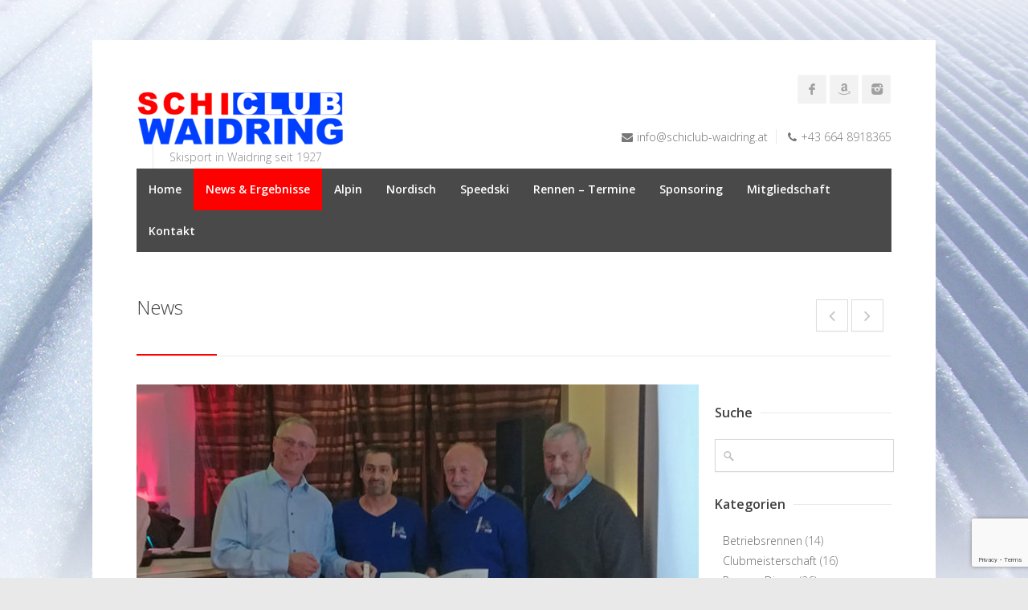

--- FILE ---
content_type: text/html; charset=UTF-8
request_url: https://www.schiclub-waidring.at/2019/11/05/ehrung-fuer-30-jahre-im-ausschuss/
body_size: 11197
content:
<!DOCTYPE html>
<html lang="de">
<head>
<meta charset="UTF-8">
<meta name="viewport" content="width=device-width, initial-scale=1">
<link rel="profile" href="http://gmpg.org/xfn/11">


<meta name='robots' content='index, follow, max-image-preview:large, max-snippet:-1, max-video-preview:-1' />

	
	<title>Ehrung für 30 Jahre im Ausschuss - Schiclub Waidring</title>
	<link rel="canonical" href="https://www.schiclub-waidring.at/2019/11/05/ehrung-fuer-30-jahre-im-ausschuss/" />
	<meta property="og:locale" content="de_DE" />
	<meta property="og:type" content="article" />
	<meta property="og:title" content="Ehrung für 30 Jahre im Ausschuss" />
	<meta property="og:url" content="https://www.schiclub-waidring.at/2019/11/05/ehrung-fuer-30-jahre-im-ausschuss/" />
	<meta property="og:site_name" content="Schiclub Waidring" />
	<meta property="article:publisher" content="https://www.facebook.com/schiclub.waidring/" />
	<meta property="article:published_time" content="2019-11-05T20:24:42+00:00" />
	<meta property="og:image" content="https://www.schiclub-waidring.at/wp-content/uploads/2019/11/30-Jahre-Ehrung-Heinz.jpg" />
	<meta property="og:image:width" content="750" />
	<meta property="og:image:height" content="1000" />
	<meta property="og:image:type" content="image/jpeg" />
	<meta name="author" content="Alex Mitterer" />
	<meta name="twitter:card" content="summary_large_image" />
	<script type="application/ld+json" class="yoast-schema-graph">{"@context":"https://schema.org","@graph":[{"@type":"Article","@id":"https://www.schiclub-waidring.at/2019/11/05/ehrung-fuer-30-jahre-im-ausschuss/#article","isPartOf":{"@id":"https://www.schiclub-waidring.at/2019/11/05/ehrung-fuer-30-jahre-im-ausschuss/"},"author":{"name":"Alex Mitterer","@id":"https://www.schiclub-waidring.at/#/schema/person/5f2bbcbad5b783bbc465469a8502d860"},"headline":"Ehrung für 30 Jahre im Ausschuss","datePublished":"2019-11-05T20:24:42+00:00","dateModified":"2019-11-05T20:24:42+00:00","mainEntityOfPage":{"@id":"https://www.schiclub-waidring.at/2019/11/05/ehrung-fuer-30-jahre-im-ausschuss/"},"wordCount":59,"commentCount":0,"publisher":{"@id":"https://www.schiclub-waidring.at/#organization"},"image":{"@id":"https://www.schiclub-waidring.at/2019/11/05/ehrung-fuer-30-jahre-im-ausschuss/#primaryimage"},"thumbnailUrl":"https://www.schiclub-waidring.at/wp-content/uploads/2019/11/30-Jahre-Ehrung-Heinz.jpg","articleSection":["Unkategorisiert"],"inLanguage":"de","potentialAction":[{"@type":"CommentAction","name":"Comment","target":["https://www.schiclub-waidring.at/2019/11/05/ehrung-fuer-30-jahre-im-ausschuss/#respond"]}]},{"@type":"WebPage","@id":"https://www.schiclub-waidring.at/2019/11/05/ehrung-fuer-30-jahre-im-ausschuss/","url":"https://www.schiclub-waidring.at/2019/11/05/ehrung-fuer-30-jahre-im-ausschuss/","name":"Ehrung für 30 Jahre im Ausschuss - Schiclub Waidring","isPartOf":{"@id":"https://www.schiclub-waidring.at/#website"},"primaryImageOfPage":{"@id":"https://www.schiclub-waidring.at/2019/11/05/ehrung-fuer-30-jahre-im-ausschuss/#primaryimage"},"image":{"@id":"https://www.schiclub-waidring.at/2019/11/05/ehrung-fuer-30-jahre-im-ausschuss/#primaryimage"},"thumbnailUrl":"https://www.schiclub-waidring.at/wp-content/uploads/2019/11/30-Jahre-Ehrung-Heinz.jpg","datePublished":"2019-11-05T20:24:42+00:00","dateModified":"2019-11-05T20:24:42+00:00","breadcrumb":{"@id":"https://www.schiclub-waidring.at/2019/11/05/ehrung-fuer-30-jahre-im-ausschuss/#breadcrumb"},"inLanguage":"de","potentialAction":[{"@type":"ReadAction","target":["https://www.schiclub-waidring.at/2019/11/05/ehrung-fuer-30-jahre-im-ausschuss/"]}]},{"@type":"ImageObject","inLanguage":"de","@id":"https://www.schiclub-waidring.at/2019/11/05/ehrung-fuer-30-jahre-im-ausschuss/#primaryimage","url":"https://www.schiclub-waidring.at/wp-content/uploads/2019/11/30-Jahre-Ehrung-Heinz.jpg","contentUrl":"https://www.schiclub-waidring.at/wp-content/uploads/2019/11/30-Jahre-Ehrung-Heinz.jpg","width":750,"height":1000,"caption":"30 Jahre Ehrung Heinz"},{"@type":"BreadcrumbList","@id":"https://www.schiclub-waidring.at/2019/11/05/ehrung-fuer-30-jahre-im-ausschuss/#breadcrumb","itemListElement":[{"@type":"ListItem","position":1,"name":"Startseite","item":"https://www.schiclub-waidring.at/"},{"@type":"ListItem","position":2,"name":"News &#038; Ergebnisse","item":"https://www.schiclub-waidring.at/blog/"},{"@type":"ListItem","position":3,"name":"Unkategorisiert","item":"https://www.schiclub-waidring.at/category/unkategorisiert/"},{"@type":"ListItem","position":4,"name":"Ehrung für 30 Jahre im Ausschuss"}]},{"@type":"WebSite","@id":"https://www.schiclub-waidring.at/#website","url":"https://www.schiclub-waidring.at/","name":"Schiclub Waidring","description":"Skisport in Waidring seit 1927","publisher":{"@id":"https://www.schiclub-waidring.at/#organization"},"potentialAction":[{"@type":"SearchAction","target":{"@type":"EntryPoint","urlTemplate":"https://www.schiclub-waidring.at/?s={search_term_string}"},"query-input":"required name=search_term_string"}],"inLanguage":"de"},{"@type":"Organization","@id":"https://www.schiclub-waidring.at/#organization","name":"Schiclub Waidring","url":"https://www.schiclub-waidring.at/","logo":{"@type":"ImageObject","inLanguage":"de","@id":"https://www.schiclub-waidring.at/#/schema/logo/image/","url":"https://www.schiclub-waidring.at/wp-content/uploads/2020/01/logo-schiclub1-1.jpg","contentUrl":"https://www.schiclub-waidring.at/wp-content/uploads/2020/01/logo-schiclub1-1.jpg","width":1000,"height":732,"caption":"Schiclub Waidring"},"image":{"@id":"https://www.schiclub-waidring.at/#/schema/logo/image/"},"sameAs":["https://www.facebook.com/schiclub.waidring/"],"description":"Skisport in Waidring seit 1927","email":"info@schiclub-waidring.at","telephone":"+43-664-8918365","legalName":"Schiclub Waidring","ownershipFundingInfo":"https://www.schiclub-waidring.at/kontakt/"},{"@type":"Person","@id":"https://www.schiclub-waidring.at/#/schema/person/5f2bbcbad5b783bbc465469a8502d860","name":"Alex Mitterer","image":{"@type":"ImageObject","inLanguage":"de","@id":"https://www.schiclub-waidring.at/#/schema/person/image/","url":"https://secure.gravatar.com/avatar/bb90de26d5f8a38dd946e4dcf1d0f78a7029c92628b904a844c250164cdc3d61?s=96&d=blank&r=g","contentUrl":"https://secure.gravatar.com/avatar/bb90de26d5f8a38dd946e4dcf1d0f78a7029c92628b904a844c250164cdc3d61?s=96&d=blank&r=g","caption":"Alex Mitterer"},"sameAs":["https://www.mitterer.at"]}]}</script>
	


<link rel="preload" as="font" href="" data-wpacu-preload-font="1" crossorigin>
<link rel='dns-prefetch' href='//fonts.googleapis.com' />
<link href='https://fonts.gstatic.com' crossorigin rel='preconnect' />
<link rel="alternate" type="application/rss+xml" title="Schiclub Waidring &raquo; Feed" href="https://www.schiclub-waidring.at/feed/" />
<link rel="alternate" title="oEmbed (JSON)" type="application/json+oembed" href="https://www.schiclub-waidring.at/wp-json/oembed/1.0/embed?url=https%3A%2F%2Fwww.schiclub-waidring.at%2F2019%2F11%2F05%2Fehrung-fuer-30-jahre-im-ausschuss%2F" />
<link rel="alternate" title="oEmbed (XML)" type="text/xml+oembed" href="https://www.schiclub-waidring.at/wp-json/oembed/1.0/embed?url=https%3A%2F%2Fwww.schiclub-waidring.at%2F2019%2F11%2F05%2Fehrung-fuer-30-jahre-im-ausschuss%2F&#038;format=xml" />
<style id='wp-img-auto-sizes-contain-inline-css' type='text/css'>
img:is([sizes=auto i],[sizes^="auto," i]){contain-intrinsic-size:3000px 1500px}
/*# sourceURL=wp-img-auto-sizes-contain-inline-css */
</style>
<link rel='stylesheet' id='wpacu-combined-css-head-1' href='https://www.schiclub-waidring.at/wp-content/cache/asset-cleanup/css/head-90b31506e5c192fa7149681b94a5d4ae46736a07.css' type='text/css' media='all' />
<link rel='stylesheet' id='ot-google-fonts-css' href='//fonts.googleapis.com/css?family=Open+Sans%3A300%2C600%2C700%2C800&#038;display=swap' type='text/css' media='all' />
<style id='classic-theme-styles-inline-css' type='text/css'>
/*! This file is auto-generated */
.wp-block-button__link{color:#fff;background-color:#32373c;border-radius:9999px;box-shadow:none;text-decoration:none;padding:calc(.667em + 2px) calc(1.333em + 2px);font-size:1.125em}.wp-block-file__button{background:#32373c;color:#fff;text-decoration:none}
/*# sourceURL=/wp-includes/css/classic-themes.min.css */
</style>
<style  type='text/css'  data-wpacu-inline-css-file='1'>
/*!/wp-content/plugins/contact-form-7/includes/css/styles.css*/.wpcf7 .screen-reader-response{position:absolute;overflow:hidden;clip:rect(1px,1px,1px,1px);clip-path:inset(50%);height:1px;width:1px;margin:-1px;padding:0;border:0;word-wrap:normal!important}.wpcf7 .hidden-fields-container{display:none}.wpcf7 form .wpcf7-response-output{margin:2em .5em 1em;padding:.2em 1em;border:2px solid #00a0d2}.wpcf7 form.init .wpcf7-response-output,.wpcf7 form.resetting .wpcf7-response-output,.wpcf7 form.submitting .wpcf7-response-output{display:none}.wpcf7 form.sent .wpcf7-response-output{border-color:#46b450}.wpcf7 form.failed .wpcf7-response-output,.wpcf7 form.aborted .wpcf7-response-output{border-color:#dc3232}.wpcf7 form.spam .wpcf7-response-output{border-color:#f56e28}.wpcf7 form.invalid .wpcf7-response-output,.wpcf7 form.unaccepted .wpcf7-response-output,.wpcf7 form.payment-required .wpcf7-response-output{border-color:#ffb900}.wpcf7-form-control-wrap{position:relative}.wpcf7-not-valid-tip{color:#dc3232;font-size:1em;font-weight:400;display:block}.use-floating-validation-tip .wpcf7-not-valid-tip{position:relative;top:-2ex;left:1em;z-index:100;border:1px solid #dc3232;background:#fff;padding:.2em .8em;width:24em}.wpcf7-list-item{display:inline-block;margin:0 0 0 1em}.wpcf7-list-item-label::before,.wpcf7-list-item-label::after{content:" "}.wpcf7-spinner{visibility:hidden;display:inline-block;background-color:#23282d;opacity:.75;width:24px;height:24px;border:none;border-radius:100%;padding:0;margin:0 24px;position:relative}form.submitting .wpcf7-spinner{visibility:visible}.wpcf7-spinner::before{content:'';position:absolute;background-color:#fbfbfc;top:4px;left:4px;width:6px;height:6px;border:none;border-radius:100%;transform-origin:8px 8px;animation-name:spin;animation-duration:1000ms;animation-timing-function:linear;animation-iteration-count:infinite}@media (prefers-reduced-motion:reduce){.wpcf7-spinner::before{animation-name:blink;animation-duration:2000ms}}@keyframes spin{from{transform:rotate(0deg)}to{transform:rotate(360deg)}}@keyframes blink{from{opacity:0}50%{opacity:1}to{opacity:0}}.wpcf7 [inert]{opacity:.5}.wpcf7 input[type="file"]{cursor:pointer}.wpcf7 input[type="file"]:disabled{cursor:default}.wpcf7 .wpcf7-submit:disabled{cursor:not-allowed}.wpcf7 input[type="url"],.wpcf7 input[type="email"],.wpcf7 input[type="tel"]{direction:ltr}.wpcf7-reflection>output{display:list-item;list-style:none}.wpcf7-reflection>output[hidden]{display:none}
</style>




<style  type='text/css'  data-wpacu-inline-css-file='1'>
/*!/wp-content/themes/Centum/css/boxed.css*/body{background-color:#e9e9e9;font:14px "Open Sans",sans-serif;color:#777;-webkit-font-smoothing:antialiased;-webkit-text-size-adjust:100%;overflow-x:hidden}#wrapper{background:#fff;padding:40px 35px 50px 35px;margin:50px auto 0 auto}#footer{background:#303030;padding:15px 40px 0 40px;margin:0 auto 50px auto}@media only screen and (max-width:1200px){#wrapper{margin:0 auto;padding:25px 0 40px 0;-webkit-box-shadow:none;box-shadow:none;width:100%}body{background:#fff}#footer{margin:0 auto;padding:15px 0 0 0;width:100%!important}#counters,.infobox,#testimonials{width:100%;margin-left:auto;margin-right:auto;left:0}.infobox{margin:45px auto -40x auto}}@media only screen and (min-width:768px) and (max-width:990px){#footer{padding:10px 0 0 0}}@media only screen and (max-width:767px){#wrapper{margin:0 auto;padding:15px 0 30px 0;-webkit-box-shadow:none;box-shadow:none;width:100%}body{background:#fff}#footer{margin:0 auto;padding:15px 0 0 0;width:100%!important}}
</style>

<style  type='text/css'  data-wpacu-inline-css-file='1'>
/*!/wp-content/plugins/wp-pagenavi/pagenavi-css.css*/.wp-pagenavi{clear:both}.wp-pagenavi a,.wp-pagenavi span{text-decoration:none;border:1px solid #BFBFBF;padding:3px 5px;margin:2px}.wp-pagenavi a:hover,.wp-pagenavi span.current{border-color:#000}.wp-pagenavi span.current{font-weight:700}
</style>






<link rel="apple-touch-icon" sizes="180x180" href="/apple-touch-icon.png">
<link rel="icon" type="image/png" sizes="32x32" href="/favicon-32x32.png">
<link rel="icon" type="image/png" sizes="16x16" href="/favicon-16x16.png">
<link rel="manifest" href="/site.webmanifest">
<link rel="mask-icon" href="/safari-pinned-tab.svg" color="#5bbad5">
<meta name="msapplication-TileColor" content="#da532c">
<meta name="theme-color" content="#ffffff"><script type="application/ld+json">{"@context":"https://schema.org","@type":"BlogPosting","mainEntityOfPage":{"@type":"WebPage","@id":"https://www.schiclub-waidring.at/2019/11/05/ehrung-fuer-30-jahre-im-ausschuss/"},"headline":"Ehrung für 30 Jahre im Ausschuss","image":{"@type":"ImageObject","url":"https://www.schiclub-waidring.at/wp-content/uploads/2019/11/30-Jahre-Ehrung-Heinz.jpg","width":750,"height":1000},"datePublished":"2019-11-05T21:24:42","dateModified":"2019-11-05T21:24:42","author":{"@type":"Person","name":"Alex Mitterer"},"publisher":{"@type":"Organization","name":"Schiclub Waidring","logo":{"@type":"ImageObject","url":"https://www.schiclub-waidring.at/wp-content/uploads/2020/01/logo-schiclub1-82x60.jpg"}}}</script><script type="application/ld+json">{"@context":"https:\/\/schema.org","@graph":[{"@context":"https:\/\/schema.org","@type":"SiteNavigationElement","id":"site-navigation","name":"Home","url":"https:\/\/www.schiclub-waidring.at\/"},{"@context":"https:\/\/schema.org","@type":"SiteNavigationElement","id":"site-navigation","name":"News &#038; Ergebnisse","url":"https:\/\/www.schiclub-waidring.at\/blog\/"},{"@context":"https:\/\/schema.org","@type":"SiteNavigationElement","id":"site-navigation","name":"Alpin","url":"https:\/\/www.schiclub-waidring.at\/alpin-rennlauf\/"},{"@context":"https:\/\/schema.org","@type":"SiteNavigationElement","id":"site-navigation","name":"Nordisch","url":"https:\/\/www.schiclub-waidring.at\/nordisch\/"},{"@context":"https:\/\/schema.org","@type":"SiteNavigationElement","id":"site-navigation","name":"Speedski","url":"https:\/\/www.schiclub-waidring.at\/speedski\/"},{"@context":"https:\/\/schema.org","@type":"SiteNavigationElement","id":"site-navigation","name":"Rennen \u2013 Termine","url":"https:\/\/www.schiclub-waidring.at\/rennen-termine\/"},{"@context":"https:\/\/schema.org","@type":"SiteNavigationElement","id":"site-navigation","name":"Sponsoring","url":"https:\/\/www.schiclub-waidring.at\/sponsoring-schiclub\/"},{"@context":"https:\/\/schema.org","@type":"SiteNavigationElement","id":"site-navigation","name":"Mitgliedschaft","url":"https:\/\/www.schiclub-waidring.at\/mitgliedschaft-im-schiclub-waidring\/"},{"@context":"https:\/\/schema.org","@type":"SiteNavigationElement","id":"site-navigation","name":"Kontakt","url":"https:\/\/www.schiclub-waidring.at\/kontakt\/"}]}</script> <style type="text/css">

  body {  }
  h1{  }
  h2{  }
  h3{  }
  h4{  }
  h5{  }
  h6{  }
  h2.logo a,
  h1.logo a {  }
  #navigation ul li a {    }
  h1.logo a,

  #logo {
          }

  #tagline {
      }
  @media only screen and (max-width: 767px) {
    #tagline { margin-top: 5px;}
  }
  #header {
    min-height: 100px;
  }

  @media only screen and (max-width: 767px) {
        #navigation {
          float: none;
        }
        
        .js .selectnav {
          display: block;
        }
        .js #nav,
        #navigation .dropmenu > li#search-in-menu,
        #navigation ul li a {
          display: none;
        }
    }
    .post-icon { display: none; }
    .post-content { margin: 22px 0 0; }
    
       #backtotop a:hover,.feature-circle.blue,.prev:hover, .next:hover,.mr-rotato-prev:hover, .mr-rotato-next:hover { background-color: ; }

          h1, h2, h3, h4, h5, h6 {
        color:        }
         a:hover, a:focus { color: ; }

          a, a:visited { color:  ; }

          #navigation ul li a:hover,
      #navigation ul li:hover > a,

      #bolded-line,

      .button.gray:hover,
      .button.light:hover,
      .shipping-calculator-form button.button:hover,
      table.cart-table .cart-btns input:hover,
      table.cart-table .cart-btns a,
      .stacktable.small-only .cart-btns a,
      .price_slider_wrapper .ui-slider-horizontal .ui-slider-range,
      .button.color,
      .checkout-button,
      .wc-proceed-to-checkout a.button.wc-forward,
      .button.checkout.wc-forward,
      .onsale,
      #place_order,
      input[type="submit"] {
        background: #ff0000;
      }
      .blog-sidebar .widget #twitter-blog li a,
      a, a:hover,
      .testimonials-author,
      .shop-item span.price,
      .list-1 li:before, .list-2 li:before, .list-3 li:before, .list-4 li:before,
      a.post-entry {
        color: #ff0000      }

      #navigation > div > ul > li.current-menu-item > a,
      #navigation > div > ul > li.current_page_parent > a,
      .pricing-table .color-3 h3, .color-3 .sign-up,
      #home-slider.rsDefault .rsArrowIcn:hover,
      .linking button.button,
      .slider .tp-leftarrow:hover,
      .slider .tp-rightarrow:hover,
      a.button.checkout.wc-forward:hover, 
      a.button.wc-forward:hover, 
      body .widget_price_filter .price_slider_amount button.button:hover, 
      .cart-btn .button.hovered, 
      .button.wc-backward:hover, 
      .magazine-lead figcaption:hover .button, 
      .wishlist_table .add_to_cart.button:hover, 
      .cart-btn .button:hover,
      .featured-box:hover > .circle,
      .featured-box:hover > .circle span,
      #home-slider.rsDefault .rsArrowIcn:hover, #portfolio-slider.rsDefault .rsArrowIcn:hover,
      #scroll-top-top a,
      .quantity .plus:hover,#content .quantity .plus:hover,.quantity .minus:hover,#content .quantity .minus:hover,
      .infobox,
      .post-icon {
        background-color:#ff0000;
      }

      .mr-rotato-prev:hover,
      .mr-rotato-next:hover,
      .pagination .current:hover,
      .pagination a:hover, 
      .woocommerce-pagination a:hover,
      .widget_price_filter .button:hover, 
      span.page-numbers.current,
      li.current,
      .tagcloud a:hover {
        background-color: #ff0000;
        border-color: #ff0000;
      }

      #filters a:hover,
      .option-set .selected,
      #filters a.selected,
      .wp-pagenavi .current,
      .pagination .current,
      #portfolio-navi a:hover {
        background-color: #ff0000 !important;
        border: 1px solid #ff0000 !important;
      }
      .pricing-table .color-3 h4 {
        background-color:#ff0000;
        opacity:0.8
      }

              .image-overlay-link, .image-overlay-zoom {
        background-color: rgba(0,0,0,0.7);
       }

       #navigation ul li a { background: none; }
      #navigation { background-color:#494949; }



       #footer { background: #494949; }
      #footer .headline, .footer-headline { background: none }
      #footer .headline h4, .footer-headline h4 { background-color:  #494949; }
      #footer-bottom {
          border-top: 0px;
      }

  
      .tribe-events-list-widget .tribe-event-title {
    font-size: 14px;
}
.wpcf7 input[type="text"],
.wpcf7 input[type="email"],
.wpcf7 textarea
{
    width: 80%;
}
.widget ul li:before {
	content:none ;
}      </style>
      
<style type="text/css" id="custom-background-css">
body.custom-background { background-image: url("https://www.schiclub-waidring.at/wp-content/uploads/2017/10/1400x1331-background.jpg"); background-position: center center; background-size: cover; background-repeat: no-repeat; background-attachment: fixed; }
</style>
				<style id="wpsp-style-frontend"></style>
			<link rel="icon" href="https://www.schiclub-waidring.at/wp-content/uploads/2017/10/cropped-schiclub-website-icon-32x32.png" sizes="32x32" />
<link rel="icon" href="https://www.schiclub-waidring.at/wp-content/uploads/2017/10/cropped-schiclub-website-icon-192x192.png" sizes="192x192" />
<link rel="apple-touch-icon" href="https://www.schiclub-waidring.at/wp-content/uploads/2017/10/cropped-schiclub-website-icon-180x180.png" />
<meta name="msapplication-TileImage" content="https://www.schiclub-waidring.at/wp-content/uploads/2017/10/cropped-schiclub-website-icon-270x270.png" />
<noscript><style> .wpb_animate_when_almost_visible { opacity: 1; }</style></noscript><style id='wp-block-latest-posts-inline-css' type='text/css'>
.wp-block-latest-posts{box-sizing:border-box}.wp-block-latest-posts.alignleft{margin-right:2em}.wp-block-latest-posts.alignright{margin-left:2em}.wp-block-latest-posts.wp-block-latest-posts__list{list-style:none}.wp-block-latest-posts.wp-block-latest-posts__list li{clear:both;overflow-wrap:break-word}.wp-block-latest-posts.is-grid{display:flex;flex-wrap:wrap}.wp-block-latest-posts.is-grid li{margin:0 1.25em 1.25em 0;width:100%}@media (min-width:600px){.wp-block-latest-posts.columns-2 li{width:calc(50% - .625em)}.wp-block-latest-posts.columns-2 li:nth-child(2n){margin-right:0}.wp-block-latest-posts.columns-3 li{width:calc(33.33333% - .83333em)}.wp-block-latest-posts.columns-3 li:nth-child(3n){margin-right:0}.wp-block-latest-posts.columns-4 li{width:calc(25% - .9375em)}.wp-block-latest-posts.columns-4 li:nth-child(4n){margin-right:0}.wp-block-latest-posts.columns-5 li{width:calc(20% - 1em)}.wp-block-latest-posts.columns-5 li:nth-child(5n){margin-right:0}.wp-block-latest-posts.columns-6 li{width:calc(16.66667% - 1.04167em)}.wp-block-latest-posts.columns-6 li:nth-child(6n){margin-right:0}}:root :where(.wp-block-latest-posts.is-grid){padding:0}:root :where(.wp-block-latest-posts.wp-block-latest-posts__list){padding-left:0}.wp-block-latest-posts__post-author,.wp-block-latest-posts__post-date{display:block;font-size:.8125em}.wp-block-latest-posts__post-excerpt,.wp-block-latest-posts__post-full-content{margin-bottom:1em;margin-top:.5em}.wp-block-latest-posts__featured-image a{display:inline-block}.wp-block-latest-posts__featured-image img{height:auto;max-width:100%;width:auto}.wp-block-latest-posts__featured-image.alignleft{float:left;margin-right:1em}.wp-block-latest-posts__featured-image.alignright{float:right;margin-left:1em}.wp-block-latest-posts__featured-image.aligncenter{margin-bottom:1em;text-align:center}
/*# sourceURL=https://www.schiclub-waidring.at/wp-includes/blocks/latest-posts/style.min.css */
</style>
<style id='global-styles-inline-css' type='text/css'>
:root{--wp--preset--aspect-ratio--square: 1;--wp--preset--aspect-ratio--4-3: 4/3;--wp--preset--aspect-ratio--3-4: 3/4;--wp--preset--aspect-ratio--3-2: 3/2;--wp--preset--aspect-ratio--2-3: 2/3;--wp--preset--aspect-ratio--16-9: 16/9;--wp--preset--aspect-ratio--9-16: 9/16;--wp--preset--color--black: #000000;--wp--preset--color--cyan-bluish-gray: #abb8c3;--wp--preset--color--white: #ffffff;--wp--preset--color--pale-pink: #f78da7;--wp--preset--color--vivid-red: #cf2e2e;--wp--preset--color--luminous-vivid-orange: #ff6900;--wp--preset--color--luminous-vivid-amber: #fcb900;--wp--preset--color--light-green-cyan: #7bdcb5;--wp--preset--color--vivid-green-cyan: #00d084;--wp--preset--color--pale-cyan-blue: #8ed1fc;--wp--preset--color--vivid-cyan-blue: #0693e3;--wp--preset--color--vivid-purple: #9b51e0;--wp--preset--gradient--vivid-cyan-blue-to-vivid-purple: linear-gradient(135deg,rgb(6,147,227) 0%,rgb(155,81,224) 100%);--wp--preset--gradient--light-green-cyan-to-vivid-green-cyan: linear-gradient(135deg,rgb(122,220,180) 0%,rgb(0,208,130) 100%);--wp--preset--gradient--luminous-vivid-amber-to-luminous-vivid-orange: linear-gradient(135deg,rgb(252,185,0) 0%,rgb(255,105,0) 100%);--wp--preset--gradient--luminous-vivid-orange-to-vivid-red: linear-gradient(135deg,rgb(255,105,0) 0%,rgb(207,46,46) 100%);--wp--preset--gradient--very-light-gray-to-cyan-bluish-gray: linear-gradient(135deg,rgb(238,238,238) 0%,rgb(169,184,195) 100%);--wp--preset--gradient--cool-to-warm-spectrum: linear-gradient(135deg,rgb(74,234,220) 0%,rgb(151,120,209) 20%,rgb(207,42,186) 40%,rgb(238,44,130) 60%,rgb(251,105,98) 80%,rgb(254,248,76) 100%);--wp--preset--gradient--blush-light-purple: linear-gradient(135deg,rgb(255,206,236) 0%,rgb(152,150,240) 100%);--wp--preset--gradient--blush-bordeaux: linear-gradient(135deg,rgb(254,205,165) 0%,rgb(254,45,45) 50%,rgb(107,0,62) 100%);--wp--preset--gradient--luminous-dusk: linear-gradient(135deg,rgb(255,203,112) 0%,rgb(199,81,192) 50%,rgb(65,88,208) 100%);--wp--preset--gradient--pale-ocean: linear-gradient(135deg,rgb(255,245,203) 0%,rgb(182,227,212) 50%,rgb(51,167,181) 100%);--wp--preset--gradient--electric-grass: linear-gradient(135deg,rgb(202,248,128) 0%,rgb(113,206,126) 100%);--wp--preset--gradient--midnight: linear-gradient(135deg,rgb(2,3,129) 0%,rgb(40,116,252) 100%);--wp--preset--font-size--small: 13px;--wp--preset--font-size--medium: 20px;--wp--preset--font-size--large: 36px;--wp--preset--font-size--x-large: 42px;--wp--preset--spacing--20: 0.44rem;--wp--preset--spacing--30: 0.67rem;--wp--preset--spacing--40: 1rem;--wp--preset--spacing--50: 1.5rem;--wp--preset--spacing--60: 2.25rem;--wp--preset--spacing--70: 3.38rem;--wp--preset--spacing--80: 5.06rem;--wp--preset--shadow--natural: 6px 6px 9px rgba(0, 0, 0, 0.2);--wp--preset--shadow--deep: 12px 12px 50px rgba(0, 0, 0, 0.4);--wp--preset--shadow--sharp: 6px 6px 0px rgba(0, 0, 0, 0.2);--wp--preset--shadow--outlined: 6px 6px 0px -3px rgb(255, 255, 255), 6px 6px rgb(0, 0, 0);--wp--preset--shadow--crisp: 6px 6px 0px rgb(0, 0, 0);}:where(.is-layout-flex){gap: 0.5em;}:where(.is-layout-grid){gap: 0.5em;}body .is-layout-flex{display: flex;}.is-layout-flex{flex-wrap: wrap;align-items: center;}.is-layout-flex > :is(*, div){margin: 0;}body .is-layout-grid{display: grid;}.is-layout-grid > :is(*, div){margin: 0;}:where(.wp-block-columns.is-layout-flex){gap: 2em;}:where(.wp-block-columns.is-layout-grid){gap: 2em;}:where(.wp-block-post-template.is-layout-flex){gap: 1.25em;}:where(.wp-block-post-template.is-layout-grid){gap: 1.25em;}.has-black-color{color: var(--wp--preset--color--black) !important;}.has-cyan-bluish-gray-color{color: var(--wp--preset--color--cyan-bluish-gray) !important;}.has-white-color{color: var(--wp--preset--color--white) !important;}.has-pale-pink-color{color: var(--wp--preset--color--pale-pink) !important;}.has-vivid-red-color{color: var(--wp--preset--color--vivid-red) !important;}.has-luminous-vivid-orange-color{color: var(--wp--preset--color--luminous-vivid-orange) !important;}.has-luminous-vivid-amber-color{color: var(--wp--preset--color--luminous-vivid-amber) !important;}.has-light-green-cyan-color{color: var(--wp--preset--color--light-green-cyan) !important;}.has-vivid-green-cyan-color{color: var(--wp--preset--color--vivid-green-cyan) !important;}.has-pale-cyan-blue-color{color: var(--wp--preset--color--pale-cyan-blue) !important;}.has-vivid-cyan-blue-color{color: var(--wp--preset--color--vivid-cyan-blue) !important;}.has-vivid-purple-color{color: var(--wp--preset--color--vivid-purple) !important;}.has-black-background-color{background-color: var(--wp--preset--color--black) !important;}.has-cyan-bluish-gray-background-color{background-color: var(--wp--preset--color--cyan-bluish-gray) !important;}.has-white-background-color{background-color: var(--wp--preset--color--white) !important;}.has-pale-pink-background-color{background-color: var(--wp--preset--color--pale-pink) !important;}.has-vivid-red-background-color{background-color: var(--wp--preset--color--vivid-red) !important;}.has-luminous-vivid-orange-background-color{background-color: var(--wp--preset--color--luminous-vivid-orange) !important;}.has-luminous-vivid-amber-background-color{background-color: var(--wp--preset--color--luminous-vivid-amber) !important;}.has-light-green-cyan-background-color{background-color: var(--wp--preset--color--light-green-cyan) !important;}.has-vivid-green-cyan-background-color{background-color: var(--wp--preset--color--vivid-green-cyan) !important;}.has-pale-cyan-blue-background-color{background-color: var(--wp--preset--color--pale-cyan-blue) !important;}.has-vivid-cyan-blue-background-color{background-color: var(--wp--preset--color--vivid-cyan-blue) !important;}.has-vivid-purple-background-color{background-color: var(--wp--preset--color--vivid-purple) !important;}.has-black-border-color{border-color: var(--wp--preset--color--black) !important;}.has-cyan-bluish-gray-border-color{border-color: var(--wp--preset--color--cyan-bluish-gray) !important;}.has-white-border-color{border-color: var(--wp--preset--color--white) !important;}.has-pale-pink-border-color{border-color: var(--wp--preset--color--pale-pink) !important;}.has-vivid-red-border-color{border-color: var(--wp--preset--color--vivid-red) !important;}.has-luminous-vivid-orange-border-color{border-color: var(--wp--preset--color--luminous-vivid-orange) !important;}.has-luminous-vivid-amber-border-color{border-color: var(--wp--preset--color--luminous-vivid-amber) !important;}.has-light-green-cyan-border-color{border-color: var(--wp--preset--color--light-green-cyan) !important;}.has-vivid-green-cyan-border-color{border-color: var(--wp--preset--color--vivid-green-cyan) !important;}.has-pale-cyan-blue-border-color{border-color: var(--wp--preset--color--pale-cyan-blue) !important;}.has-vivid-cyan-blue-border-color{border-color: var(--wp--preset--color--vivid-cyan-blue) !important;}.has-vivid-purple-border-color{border-color: var(--wp--preset--color--vivid-purple) !important;}.has-vivid-cyan-blue-to-vivid-purple-gradient-background{background: var(--wp--preset--gradient--vivid-cyan-blue-to-vivid-purple) !important;}.has-light-green-cyan-to-vivid-green-cyan-gradient-background{background: var(--wp--preset--gradient--light-green-cyan-to-vivid-green-cyan) !important;}.has-luminous-vivid-amber-to-luminous-vivid-orange-gradient-background{background: var(--wp--preset--gradient--luminous-vivid-amber-to-luminous-vivid-orange) !important;}.has-luminous-vivid-orange-to-vivid-red-gradient-background{background: var(--wp--preset--gradient--luminous-vivid-orange-to-vivid-red) !important;}.has-very-light-gray-to-cyan-bluish-gray-gradient-background{background: var(--wp--preset--gradient--very-light-gray-to-cyan-bluish-gray) !important;}.has-cool-to-warm-spectrum-gradient-background{background: var(--wp--preset--gradient--cool-to-warm-spectrum) !important;}.has-blush-light-purple-gradient-background{background: var(--wp--preset--gradient--blush-light-purple) !important;}.has-blush-bordeaux-gradient-background{background: var(--wp--preset--gradient--blush-bordeaux) !important;}.has-luminous-dusk-gradient-background{background: var(--wp--preset--gradient--luminous-dusk) !important;}.has-pale-ocean-gradient-background{background: var(--wp--preset--gradient--pale-ocean) !important;}.has-electric-grass-gradient-background{background: var(--wp--preset--gradient--electric-grass) !important;}.has-midnight-gradient-background{background: var(--wp--preset--gradient--midnight) !important;}.has-small-font-size{font-size: var(--wp--preset--font-size--small) !important;}.has-medium-font-size{font-size: var(--wp--preset--font-size--medium) !important;}.has-large-font-size{font-size: var(--wp--preset--font-size--large) !important;}.has-x-large-font-size{font-size: var(--wp--preset--font-size--x-large) !important;}
/*# sourceURL=global-styles-inline-css */
</style>
</head>

<body class="wp-singular post-template-default single single-post postid-2750 single-format-standard custom-background wp-theme-Centum wp-schema-pro-2.10.4 boxed light group-blog wpb-js-composer js-comp-ver-7.3 vc_responsive">
<script data-wpacu-to-be-preloaded-basic='1' type='text/javascript' id='wpacu-combined-js-body-group-1' src='https://www.schiclub-waidring.at/wp-content/cache/asset-cleanup/js/body-12613d092f994a1d5c75d6f766f20c3ee4c2eb1c.js'></script>
<div id="wrapper" >




<div class="container ie-dropdown-fix">

	<div id="header" class="">
		
		
		<div class="eight logo-area columns">
			<div id="logo">
														<a href="https://www.schiclub-waidring.at/" title="Schiclub Waidring" rel="home">
						<img src="https://www.schiclub-waidring.at/wp-content/uploads/2017/10/logo-small.png" alt="Schiclub Waidring"/>
					</a>
					
								<div id="tagline">Skisport in Waidring seit 1927</div>				<div class="clear"></div>
			</div>
		</div>
				
		<div class="eight header-details columns">

			<ul class="social-icons"><li><a target="_blank" class="facebook" title="Facebook" href="https://www.facebook.com/schiclub.waidring/"><i class="icon-facebook"></i></a></li><li><a target="_blank" class="amazon" title="Fanshop" href="https://team.jako.com/de-de/team/sc_waidring/"><i class="icon-amazon"></i></a></li><li><a target="_blank" class="instagram" title="Instagram" href="https://www.instagram.com/schiclubwaidring"><i class="icon-instagram"></i></a></li></ul>			
			<div class="clear"></div>
						
			<div id="contact-details">
				<ul>
					<li><i class="fa fa-envelope"></i><a href="mailto:info@schiclub-waidring.at">info@schiclub-waidring.at</a></li>					<li><i class="fa fa-phone"></i>+43 664 8918365</li>				</ul>
			</div>
						
		</div>
		
	</div>
	


	<div class="sixteen columns">

		<div id="navigation">
			<div id="mainmenu-cont" class="menu-menu-container"><ul id="menu-menu" class="dropmenu main-menu"><li id="menu-item-168" class="menu-item menu-item-type-post_type menu-item-object-page menu-item-home menu-item-168"><a href="https://www.schiclub-waidring.at/">Home</a></li><li id="menu-item-162" class="menu-item menu-item-type-post_type menu-item-object-page current_page_parent menu-item-162"><a href="https://www.schiclub-waidring.at/blog/">News &#038; Ergebnisse</a></li><li id="menu-item-420" class="menu-item menu-item-type-post_type menu-item-object-page menu-item-420"><a href="https://www.schiclub-waidring.at/alpin-rennlauf/">Alpin</a></li><li id="menu-item-444" class="menu-item menu-item-type-post_type menu-item-object-page menu-item-444"><a href="https://www.schiclub-waidring.at/nordisch/">Nordisch</a></li><li id="menu-item-389" class="menu-item menu-item-type-post_type menu-item-object-page menu-item-389"><a href="https://www.schiclub-waidring.at/speedski/">Speedski</a></li><li id="menu-item-590" class="menu-item menu-item-type-post_type menu-item-object-page menu-item-590"><a href="https://www.schiclub-waidring.at/rennen-termine/">Rennen – Termine</a></li><li id="menu-item-9276" class="menu-item menu-item-type-post_type menu-item-object-page menu-item-9276"><a href="https://www.schiclub-waidring.at/sponsoring-schiclub/">Sponsoring</a></li><li id="menu-item-1133" class="menu-item menu-item-type-post_type menu-item-object-page menu-item-1133"><a href="https://www.schiclub-waidring.at/mitgliedschaft-im-schiclub-waidring/">Mitgliedschaft</a></li><li id="menu-item-152" class="menu-item menu-item-type-post_type menu-item-object-page menu-item-152"><a href="https://www.schiclub-waidring.at/kontakt/">Kontakt</a></li></ul></div>		<select class="selectnav"><option value="/">Seite auswählen</option><option value="https://www.schiclub-waidring.at/" class="menu-item menu-item-type-post_type menu-item-object-page menu-item-home menu-item-168">Home</option><option value="https://www.schiclub-waidring.at/blog/" class="menu-item menu-item-type-post_type menu-item-object-page current_page_parent menu-item-162">News &#038; Ergebnisse</option><option value="https://www.schiclub-waidring.at/alpin-rennlauf/" class="menu-item menu-item-type-post_type menu-item-object-page menu-item-420">Alpin</option><option value="https://www.schiclub-waidring.at/nordisch/" class="menu-item menu-item-type-post_type menu-item-object-page menu-item-444">Nordisch</option><option value="https://www.schiclub-waidring.at/speedski/" class="menu-item menu-item-type-post_type menu-item-object-page menu-item-389">Speedski</option><option value="https://www.schiclub-waidring.at/rennen-termine/" class="menu-item menu-item-type-post_type menu-item-object-page menu-item-590">Rennen – Termine</option><option value="https://www.schiclub-waidring.at/sponsoring-schiclub/" class="menu-item menu-item-type-post_type menu-item-object-page menu-item-9276">Sponsoring</option><option value="https://www.schiclub-waidring.at/mitgliedschaft-im-schiclub-waidring/" class="menu-item menu-item-type-post_type menu-item-object-page menu-item-1133">Mitgliedschaft</option><option value="https://www.schiclub-waidring.at/kontakt/" class="menu-item menu-item-type-post_type menu-item-object-page menu-item-152">Kontakt</option></select>
			

		</div>
		<div class="clear"></div>

	</div>
	
</div>


<div class="container">

	<div class="sixteen columns">

		
		<div id="page-title">
			<h2>News</h2>

			<div id="portfolio-navi">
				 <a class="prev" href="https://www.schiclub-waidring.at/2019/11/12/jahreshauptversammlung-2019/"></a> 				 <a class="next" href="https://www.schiclub-waidring.at/2019/04/08/schueler-landescup-rtl-hochfuegen/"></a> 			</div>
			<div class="clear"></div>

			<div id="bolded-line"></div>
		</div>
		

	</div>
</div>




<div class="container">

	
	<div class="twelve columns ">

		

		
		<div class="post-2750 post type-post status-publish format-standard has-post-thumbnail hentry category-unkategorisiert has-thumbnail" id="post-2750" >

							<div class="post-img picture">
					<a rel="image" href="https://www.schiclub-waidring.at/wp-content/uploads/2019/11/30-Jahre-Ehrung-Heinz.jpg" title="Ehrung für 30 Jahre im Ausschuss">
						<img width="700" height="330" src="https://www.schiclub-waidring.at/wp-content/uploads/2019/11/30-Jahre-Ehrung-Heinz-700x330.jpg" class="attachment-post-thumbnail size-post-thumbnail wp-post-image" alt="" decoding="async" fetchpriority="high" />						<div class="image-overlay-zoom"></div>
					</a>
				</div>
				
											<a href="#" class="post-icon"><i class="fa fa-file"></i></a>
											<div class="post-content">
						<div class="post-title">
							<h1 class="entry-title">
								<a href="https://www.schiclub-waidring.at/2019/11/05/ehrung-fuer-30-jahre-im-ausschuss/" title="Permalink to Ehrung für 30 Jahre im Ausschuss" rel="bookmark">
									Ehrung für 30 Jahre im Ausschuss								</a>
							</h1>
						</div>
						<div class="post-meta"><span><i class="fa fa-calendar"></i><a href="https://www.schiclub-waidring.at/2019/11/05/ehrung-fuer-30-jahre-im-ausschuss/" class="published-time" title="21:24" rel="bookmark">5. November 2019</a></span><span itemscope itemtype="http://data-vocabulary.org/Person"><i class="fa fa-user"></i>By <a class="author-link" itemprop="url" rel="author" href="https://www.schiclub-waidring.at/author/mitzman/">Alex Mitterer</a></span></div>						<div class="post-description">
							<div class="wpb-content-wrapper"><div class="vc_row wpb_row vc_row-fluid">
	<div class="vc_col-sm-12 wpb_column column_container">
		<div class="wpb_wrapper">
			
	<div class="wpb_text_column wpb_content_element " >
		<div class="wpb_wrapper">
			<div id="js_ehv" class="_5pbx userContent _3576" data-testid="post_message" data-ft="{&quot;tn&quot;:&quot;K&quot;}">
<p>Für seine <strong>30jährige</strong> Ausschuss-Tätigkeit im Schiclub Waidring wurde unser <em><strong>Heinz</strong></em> im Rahmen der Jahreshauptversammlung des TSV Kitzbühel mit der <strong>goldenen Verdienst-Urkunde</strong> geehrt.</p>
<p><strong>Herzliche Gratulation und vor allem vielen, vielen Dank für deine Unterstützung!</strong></p>
</div>

		</div>
	</div>

		</div> 
	</div> 
</div>
</div>													</div>

						</div>
					</div>
					
				
				
			</div> 

<div class="four columns">
	<div class="blog-sidebar">
		<div id="search-3" class="widget  widget_search"><div class="headline no-margin"><h4>Suche</h4></div><div class="search">
	<form method="get" id="searchform" action="https://www.schiclub-waidring.at/">
		<input name="s" id="s" value="" placeholder=""  type="text" class="text"/>
	</form>
</div></div><div id="categories-3" class="widget  widget_categories"><div class="headline no-margin"><h4>Kategorien</h4></div>
			<ul>
					<li class="cat-item cat-item-55"><a href="https://www.schiclub-waidring.at/category/betriebsrennen/">Betriebsrennen</a> (14)
</li>
	<li class="cat-item cat-item-42"><a href="https://www.schiclub-waidring.at/category/clubmeisterschaft/">Clubmeisterschaft</a> (16)
</li>
	<li class="cat-item cat-item-52"><a href="https://www.schiclub-waidring.at/category/rennen-divers/">Rennen Divers</a> (26)
</li>
	<li class="cat-item cat-item-54"><a href="https://www.schiclub-waidring.at/category/rennen-kinder-bezirkscup/">Rennen Kinder Bezirkscup</a> (17)
</li>
	<li class="cat-item cat-item-50"><a href="https://www.schiclub-waidring.at/category/rennen-landescup/">Rennen Landescup</a> (8)
</li>
	<li class="cat-item cat-item-53"><a href="https://www.schiclub-waidring.at/category/rennen-schueler-bezirkscup/">Rennen Schüler Bezirkscup</a> (13)
</li>
	<li class="cat-item cat-item-43"><a href="https://www.schiclub-waidring.at/category/speedski/">Speedski</a> (2)
</li>
	<li class="cat-item cat-item-1"><a href="https://www.schiclub-waidring.at/category/unkategorisiert/">Unkategorisiert</a> (11)
</li>
			</ul>

			</div><div id="block-6" class="widget  widget_block"><div class="headline no-margin"><h4>Letzte Beiträge</h4></div></div><div id="block-2" class="widget  widget_block widget_recent_entries"><ul class="wp-block-latest-posts__list wp-block-latest-posts"><li><a class="wp-block-latest-posts__post-title" href="https://www.schiclub-waidring.at/2026/01/22/schuelerschitag-2026/">Schülerschitag 2026 &#8211; am 06. Februar</a></li>
<li><a class="wp-block-latest-posts__post-title" href="https://www.schiclub-waidring.at/2026/01/22/betriebsrennen-2026/">Vereins-, Betriebs- und Familienmeisterschaft 2026 &#8211; am 7. Februar</a></li>
<li><a class="wp-block-latest-posts__post-title" href="https://www.schiclub-waidring.at/2025/12/17/silvester-am-hausberg-2025/">Silvester am Hausberg mit Klangfeuerwerk</a></li>
</ul></div>
			</div>
</div>

</div>
</div>




<div id="footer">

 	<div class="container">
                     <div class="four columns">
                <div id="text-2" class="widget widget_text"><div class="footer-headline"><h4>Schiclub Waidring</h4></div>			<div class="textwidget"><p>Mit <strong>mehr als 300 Mitgliedern</strong> ist der <strong>Schiclub Waidring</strong> ein fixer Bestandteil in der <a href="http://www.waidring.at" target="_blank" rel="noopener">Gemeinde Waidring</a> und besteht <strong>seit 1927</strong>.</p>
<p>Vor allem in der Wintersaison ist unser <a href="https://www.schiclub-waidring.at/rennen-termine/">Kalender</a> prall gefüllt.</p>
</div>
		</div>            </div>
                     <div class="four columns">
                <div id="text-3" class="widget widget_text"><div class="footer-headline"><h4>Webcams</h4></div>			<div class="textwidget"><p><a href="http://webtv.feratel.com/webtv/?bgcolor=143ca0&amp;color1=ffffff&amp;color3=ffffff&amp;color4=ffffff&amp;color5=8dc63f&amp;design=600p&amp;c0=1&amp;lg=de&amp;pg=F0847BAC-7F4A-452F-8EAF-A83A58420438&amp;t=0&amp;cURL=8kxW2nP69SR05cnJ2w0GvgWx3Fe2bTe7VQdeG78LYiLRnHyZVb2OVO6MeH%2B9qwv6a3394hbWaUoVgA%2B24hzwTNEfnc6Z%2Bzk%2BOGnl9aXXlTmGSW0NdbSXsJ35n5Gqb7n5BoDMjnSuTbSzy%2BmhzR0ZTQ%3D%3D" target="_blank" rel="noopener">:: Webcam Kammerkör (Steinplatte)</a><br />
<a href="http://webtv.feratel.com/webtv/?bgcolor=143ca0&amp;color1=ffffff&amp;color3=ffffff&amp;color4=ffffff&amp;color5=8dc63f&amp;design=600p&amp;c0=1&amp;lg=de&amp;pg=F0847BAC-7F4A-452F-8EAF-A83A58420438&amp;t=0&amp;cURL=8kxW2nP69SR05cnJ2w0GvgWx3Fe2bTe7VQdeG78LYiLRnHyZVb2OVO6MeH%2B9qwv6a3394hbWaUoVgA%2B24hzwTNEfnc6Z%2Bzk%2BOGnl9aXXlTkMU9GagRtwNJHfwWGy5OVTAKhJmxAdHycXusj%2B2Hjeig%3D%3D" target="_blank" rel="noopener">:: Webcam Bäreck (Steinplatte)</a><br />
<a href="https://www.bergfex.de/winklmoos-steinplatte/webcams/c2464/" target="_blank" rel="noopener">:: Webcam Winklmoosalm (Steinplatte)</a></p>
</div>
		</div>            </div>
                     <div class="four columns">
                            </div>
                     <div class="four columns">
                
		<div id="recent-posts-3" class="widget widget_recent_entries">
		<div class="footer-headline"><h4>Neuigkeiten</h4></div>
		<ul>
											<li>
					<a href="https://www.schiclub-waidring.at/2026/01/22/schuelerschitag-2026/">Schülerschitag 2026 &#8211; am 06. Februar</a>
									</li>
											<li>
					<a href="https://www.schiclub-waidring.at/2026/01/22/betriebsrennen-2026/">Vereins-, Betriebs- und Familienmeisterschaft 2026 &#8211; am 7. Februar</a>
									</li>
											<li>
					<a href="https://www.schiclub-waidring.at/2025/12/17/silvester-am-hausberg-2025/">Silvester am Hausberg mit Klangfeuerwerk</a>
									</li>
											<li>
					<a href="https://www.schiclub-waidring.at/2025/04/08/jahreshauptversammlung-2025/">Jahreshauptversammlung 2025</a>
									</li>
											<li>
					<a href="https://www.schiclub-waidring.at/2025/03/11/asceri-atomiade-2025-alpine-ski-races-at-steinplatte/">ASCERI Atomiade 2025 – Alpine Ski Races at Steinplatte</a>
									</li>
					</ul>

		</div>            </div>
        
        <div class="sixteen columns">
			<div id="footer-bottom">
				Produced 2017 by <a href="https://www.mitterer.at/de/index.php" target="_blank">Ferienwohnungen Mitterer - Waidring / Tirol</a>				<div id="scroll-top-top"><a href="#"></a></div>
			</div>
		</div>

    </div>

</div>



<script type="speculationrules">
{"prefetch":[{"source":"document","where":{"and":[{"href_matches":"/*"},{"not":{"href_matches":["/wp-*.php","/wp-admin/*","/wp-content/uploads/*","/wp-content/*","/wp-content/plugins/*","/wp-content/themes/Centum/*","/*\\?(.+)"]}},{"not":{"selector_matches":"a[rel~=\"nofollow\"]"}},{"not":{"selector_matches":".no-prefetch, .no-prefetch a"}}]},"eagerness":"conservative"}]}
</script>
<script type="text/html" id="wpb-modifications"> window.wpbCustomElement = 1; </script><script>window.GA_ID='G-L0MJMT9RTY'</script><script src='https://www.schiclub-waidring.at/wp-content/plugins/flying-analytics/js/minimal-analytics.js' defer></script><script type="text/javascript" id="contact-form-7-js-translations">
/* <![CDATA[ */
//# sourceURL=contact-form-7-js-translations
/* ]]> */
</script>
<script type="text/javascript" id="custom-js-extra">
/* <![CDATA[ */
var centum = {"home_slider_scale_mode":"none","home_royal_delay":"5000","home_slider_loop":"1","home_slider_autoheight":"1","home_slider_autoplay":"1","home_slider_arrows_hide":"","retinalogo":""};
//# sourceURL=custom-js-extra
/* ]]> */
</script>
<script type="text/javascript" src="https://www.google.com/recaptcha/api.js?render=6LeqFI4UAAAAACBiMlYtJeqlgj0n2SmZHPuCOE4_&amp;ver=3.0" id="google-recaptcha-js"></script>
<script data-wpacu-to-be-preloaded-basic='1' type='text/javascript' id='wpacu-combined-js-body-group-2' src='https://www.schiclub-waidring.at/wp-content/cache/asset-cleanup/js/body-44a3c8377838b9ba2cab40c76d6751bdc7bc7d3e.js'></script>			<script type="text/javascript" id="wpsp-script-frontend"></script>
			
</body>
</html>

--- FILE ---
content_type: text/html; charset=utf-8
request_url: https://www.google.com/recaptcha/api2/anchor?ar=1&k=6LeqFI4UAAAAACBiMlYtJeqlgj0n2SmZHPuCOE4_&co=aHR0cHM6Ly93d3cuc2NoaWNsdWItd2FpZHJpbmcuYXQ6NDQz&hl=en&v=PoyoqOPhxBO7pBk68S4YbpHZ&size=invisible&anchor-ms=20000&execute-ms=30000&cb=9ypla5t75i0f
body_size: 49034
content:
<!DOCTYPE HTML><html dir="ltr" lang="en"><head><meta http-equiv="Content-Type" content="text/html; charset=UTF-8">
<meta http-equiv="X-UA-Compatible" content="IE=edge">
<title>reCAPTCHA</title>
<style type="text/css">
/* cyrillic-ext */
@font-face {
  font-family: 'Roboto';
  font-style: normal;
  font-weight: 400;
  font-stretch: 100%;
  src: url(//fonts.gstatic.com/s/roboto/v48/KFO7CnqEu92Fr1ME7kSn66aGLdTylUAMa3GUBHMdazTgWw.woff2) format('woff2');
  unicode-range: U+0460-052F, U+1C80-1C8A, U+20B4, U+2DE0-2DFF, U+A640-A69F, U+FE2E-FE2F;
}
/* cyrillic */
@font-face {
  font-family: 'Roboto';
  font-style: normal;
  font-weight: 400;
  font-stretch: 100%;
  src: url(//fonts.gstatic.com/s/roboto/v48/KFO7CnqEu92Fr1ME7kSn66aGLdTylUAMa3iUBHMdazTgWw.woff2) format('woff2');
  unicode-range: U+0301, U+0400-045F, U+0490-0491, U+04B0-04B1, U+2116;
}
/* greek-ext */
@font-face {
  font-family: 'Roboto';
  font-style: normal;
  font-weight: 400;
  font-stretch: 100%;
  src: url(//fonts.gstatic.com/s/roboto/v48/KFO7CnqEu92Fr1ME7kSn66aGLdTylUAMa3CUBHMdazTgWw.woff2) format('woff2');
  unicode-range: U+1F00-1FFF;
}
/* greek */
@font-face {
  font-family: 'Roboto';
  font-style: normal;
  font-weight: 400;
  font-stretch: 100%;
  src: url(//fonts.gstatic.com/s/roboto/v48/KFO7CnqEu92Fr1ME7kSn66aGLdTylUAMa3-UBHMdazTgWw.woff2) format('woff2');
  unicode-range: U+0370-0377, U+037A-037F, U+0384-038A, U+038C, U+038E-03A1, U+03A3-03FF;
}
/* math */
@font-face {
  font-family: 'Roboto';
  font-style: normal;
  font-weight: 400;
  font-stretch: 100%;
  src: url(//fonts.gstatic.com/s/roboto/v48/KFO7CnqEu92Fr1ME7kSn66aGLdTylUAMawCUBHMdazTgWw.woff2) format('woff2');
  unicode-range: U+0302-0303, U+0305, U+0307-0308, U+0310, U+0312, U+0315, U+031A, U+0326-0327, U+032C, U+032F-0330, U+0332-0333, U+0338, U+033A, U+0346, U+034D, U+0391-03A1, U+03A3-03A9, U+03B1-03C9, U+03D1, U+03D5-03D6, U+03F0-03F1, U+03F4-03F5, U+2016-2017, U+2034-2038, U+203C, U+2040, U+2043, U+2047, U+2050, U+2057, U+205F, U+2070-2071, U+2074-208E, U+2090-209C, U+20D0-20DC, U+20E1, U+20E5-20EF, U+2100-2112, U+2114-2115, U+2117-2121, U+2123-214F, U+2190, U+2192, U+2194-21AE, U+21B0-21E5, U+21F1-21F2, U+21F4-2211, U+2213-2214, U+2216-22FF, U+2308-230B, U+2310, U+2319, U+231C-2321, U+2336-237A, U+237C, U+2395, U+239B-23B7, U+23D0, U+23DC-23E1, U+2474-2475, U+25AF, U+25B3, U+25B7, U+25BD, U+25C1, U+25CA, U+25CC, U+25FB, U+266D-266F, U+27C0-27FF, U+2900-2AFF, U+2B0E-2B11, U+2B30-2B4C, U+2BFE, U+3030, U+FF5B, U+FF5D, U+1D400-1D7FF, U+1EE00-1EEFF;
}
/* symbols */
@font-face {
  font-family: 'Roboto';
  font-style: normal;
  font-weight: 400;
  font-stretch: 100%;
  src: url(//fonts.gstatic.com/s/roboto/v48/KFO7CnqEu92Fr1ME7kSn66aGLdTylUAMaxKUBHMdazTgWw.woff2) format('woff2');
  unicode-range: U+0001-000C, U+000E-001F, U+007F-009F, U+20DD-20E0, U+20E2-20E4, U+2150-218F, U+2190, U+2192, U+2194-2199, U+21AF, U+21E6-21F0, U+21F3, U+2218-2219, U+2299, U+22C4-22C6, U+2300-243F, U+2440-244A, U+2460-24FF, U+25A0-27BF, U+2800-28FF, U+2921-2922, U+2981, U+29BF, U+29EB, U+2B00-2BFF, U+4DC0-4DFF, U+FFF9-FFFB, U+10140-1018E, U+10190-1019C, U+101A0, U+101D0-101FD, U+102E0-102FB, U+10E60-10E7E, U+1D2C0-1D2D3, U+1D2E0-1D37F, U+1F000-1F0FF, U+1F100-1F1AD, U+1F1E6-1F1FF, U+1F30D-1F30F, U+1F315, U+1F31C, U+1F31E, U+1F320-1F32C, U+1F336, U+1F378, U+1F37D, U+1F382, U+1F393-1F39F, U+1F3A7-1F3A8, U+1F3AC-1F3AF, U+1F3C2, U+1F3C4-1F3C6, U+1F3CA-1F3CE, U+1F3D4-1F3E0, U+1F3ED, U+1F3F1-1F3F3, U+1F3F5-1F3F7, U+1F408, U+1F415, U+1F41F, U+1F426, U+1F43F, U+1F441-1F442, U+1F444, U+1F446-1F449, U+1F44C-1F44E, U+1F453, U+1F46A, U+1F47D, U+1F4A3, U+1F4B0, U+1F4B3, U+1F4B9, U+1F4BB, U+1F4BF, U+1F4C8-1F4CB, U+1F4D6, U+1F4DA, U+1F4DF, U+1F4E3-1F4E6, U+1F4EA-1F4ED, U+1F4F7, U+1F4F9-1F4FB, U+1F4FD-1F4FE, U+1F503, U+1F507-1F50B, U+1F50D, U+1F512-1F513, U+1F53E-1F54A, U+1F54F-1F5FA, U+1F610, U+1F650-1F67F, U+1F687, U+1F68D, U+1F691, U+1F694, U+1F698, U+1F6AD, U+1F6B2, U+1F6B9-1F6BA, U+1F6BC, U+1F6C6-1F6CF, U+1F6D3-1F6D7, U+1F6E0-1F6EA, U+1F6F0-1F6F3, U+1F6F7-1F6FC, U+1F700-1F7FF, U+1F800-1F80B, U+1F810-1F847, U+1F850-1F859, U+1F860-1F887, U+1F890-1F8AD, U+1F8B0-1F8BB, U+1F8C0-1F8C1, U+1F900-1F90B, U+1F93B, U+1F946, U+1F984, U+1F996, U+1F9E9, U+1FA00-1FA6F, U+1FA70-1FA7C, U+1FA80-1FA89, U+1FA8F-1FAC6, U+1FACE-1FADC, U+1FADF-1FAE9, U+1FAF0-1FAF8, U+1FB00-1FBFF;
}
/* vietnamese */
@font-face {
  font-family: 'Roboto';
  font-style: normal;
  font-weight: 400;
  font-stretch: 100%;
  src: url(//fonts.gstatic.com/s/roboto/v48/KFO7CnqEu92Fr1ME7kSn66aGLdTylUAMa3OUBHMdazTgWw.woff2) format('woff2');
  unicode-range: U+0102-0103, U+0110-0111, U+0128-0129, U+0168-0169, U+01A0-01A1, U+01AF-01B0, U+0300-0301, U+0303-0304, U+0308-0309, U+0323, U+0329, U+1EA0-1EF9, U+20AB;
}
/* latin-ext */
@font-face {
  font-family: 'Roboto';
  font-style: normal;
  font-weight: 400;
  font-stretch: 100%;
  src: url(//fonts.gstatic.com/s/roboto/v48/KFO7CnqEu92Fr1ME7kSn66aGLdTylUAMa3KUBHMdazTgWw.woff2) format('woff2');
  unicode-range: U+0100-02BA, U+02BD-02C5, U+02C7-02CC, U+02CE-02D7, U+02DD-02FF, U+0304, U+0308, U+0329, U+1D00-1DBF, U+1E00-1E9F, U+1EF2-1EFF, U+2020, U+20A0-20AB, U+20AD-20C0, U+2113, U+2C60-2C7F, U+A720-A7FF;
}
/* latin */
@font-face {
  font-family: 'Roboto';
  font-style: normal;
  font-weight: 400;
  font-stretch: 100%;
  src: url(//fonts.gstatic.com/s/roboto/v48/KFO7CnqEu92Fr1ME7kSn66aGLdTylUAMa3yUBHMdazQ.woff2) format('woff2');
  unicode-range: U+0000-00FF, U+0131, U+0152-0153, U+02BB-02BC, U+02C6, U+02DA, U+02DC, U+0304, U+0308, U+0329, U+2000-206F, U+20AC, U+2122, U+2191, U+2193, U+2212, U+2215, U+FEFF, U+FFFD;
}
/* cyrillic-ext */
@font-face {
  font-family: 'Roboto';
  font-style: normal;
  font-weight: 500;
  font-stretch: 100%;
  src: url(//fonts.gstatic.com/s/roboto/v48/KFO7CnqEu92Fr1ME7kSn66aGLdTylUAMa3GUBHMdazTgWw.woff2) format('woff2');
  unicode-range: U+0460-052F, U+1C80-1C8A, U+20B4, U+2DE0-2DFF, U+A640-A69F, U+FE2E-FE2F;
}
/* cyrillic */
@font-face {
  font-family: 'Roboto';
  font-style: normal;
  font-weight: 500;
  font-stretch: 100%;
  src: url(//fonts.gstatic.com/s/roboto/v48/KFO7CnqEu92Fr1ME7kSn66aGLdTylUAMa3iUBHMdazTgWw.woff2) format('woff2');
  unicode-range: U+0301, U+0400-045F, U+0490-0491, U+04B0-04B1, U+2116;
}
/* greek-ext */
@font-face {
  font-family: 'Roboto';
  font-style: normal;
  font-weight: 500;
  font-stretch: 100%;
  src: url(//fonts.gstatic.com/s/roboto/v48/KFO7CnqEu92Fr1ME7kSn66aGLdTylUAMa3CUBHMdazTgWw.woff2) format('woff2');
  unicode-range: U+1F00-1FFF;
}
/* greek */
@font-face {
  font-family: 'Roboto';
  font-style: normal;
  font-weight: 500;
  font-stretch: 100%;
  src: url(//fonts.gstatic.com/s/roboto/v48/KFO7CnqEu92Fr1ME7kSn66aGLdTylUAMa3-UBHMdazTgWw.woff2) format('woff2');
  unicode-range: U+0370-0377, U+037A-037F, U+0384-038A, U+038C, U+038E-03A1, U+03A3-03FF;
}
/* math */
@font-face {
  font-family: 'Roboto';
  font-style: normal;
  font-weight: 500;
  font-stretch: 100%;
  src: url(//fonts.gstatic.com/s/roboto/v48/KFO7CnqEu92Fr1ME7kSn66aGLdTylUAMawCUBHMdazTgWw.woff2) format('woff2');
  unicode-range: U+0302-0303, U+0305, U+0307-0308, U+0310, U+0312, U+0315, U+031A, U+0326-0327, U+032C, U+032F-0330, U+0332-0333, U+0338, U+033A, U+0346, U+034D, U+0391-03A1, U+03A3-03A9, U+03B1-03C9, U+03D1, U+03D5-03D6, U+03F0-03F1, U+03F4-03F5, U+2016-2017, U+2034-2038, U+203C, U+2040, U+2043, U+2047, U+2050, U+2057, U+205F, U+2070-2071, U+2074-208E, U+2090-209C, U+20D0-20DC, U+20E1, U+20E5-20EF, U+2100-2112, U+2114-2115, U+2117-2121, U+2123-214F, U+2190, U+2192, U+2194-21AE, U+21B0-21E5, U+21F1-21F2, U+21F4-2211, U+2213-2214, U+2216-22FF, U+2308-230B, U+2310, U+2319, U+231C-2321, U+2336-237A, U+237C, U+2395, U+239B-23B7, U+23D0, U+23DC-23E1, U+2474-2475, U+25AF, U+25B3, U+25B7, U+25BD, U+25C1, U+25CA, U+25CC, U+25FB, U+266D-266F, U+27C0-27FF, U+2900-2AFF, U+2B0E-2B11, U+2B30-2B4C, U+2BFE, U+3030, U+FF5B, U+FF5D, U+1D400-1D7FF, U+1EE00-1EEFF;
}
/* symbols */
@font-face {
  font-family: 'Roboto';
  font-style: normal;
  font-weight: 500;
  font-stretch: 100%;
  src: url(//fonts.gstatic.com/s/roboto/v48/KFO7CnqEu92Fr1ME7kSn66aGLdTylUAMaxKUBHMdazTgWw.woff2) format('woff2');
  unicode-range: U+0001-000C, U+000E-001F, U+007F-009F, U+20DD-20E0, U+20E2-20E4, U+2150-218F, U+2190, U+2192, U+2194-2199, U+21AF, U+21E6-21F0, U+21F3, U+2218-2219, U+2299, U+22C4-22C6, U+2300-243F, U+2440-244A, U+2460-24FF, U+25A0-27BF, U+2800-28FF, U+2921-2922, U+2981, U+29BF, U+29EB, U+2B00-2BFF, U+4DC0-4DFF, U+FFF9-FFFB, U+10140-1018E, U+10190-1019C, U+101A0, U+101D0-101FD, U+102E0-102FB, U+10E60-10E7E, U+1D2C0-1D2D3, U+1D2E0-1D37F, U+1F000-1F0FF, U+1F100-1F1AD, U+1F1E6-1F1FF, U+1F30D-1F30F, U+1F315, U+1F31C, U+1F31E, U+1F320-1F32C, U+1F336, U+1F378, U+1F37D, U+1F382, U+1F393-1F39F, U+1F3A7-1F3A8, U+1F3AC-1F3AF, U+1F3C2, U+1F3C4-1F3C6, U+1F3CA-1F3CE, U+1F3D4-1F3E0, U+1F3ED, U+1F3F1-1F3F3, U+1F3F5-1F3F7, U+1F408, U+1F415, U+1F41F, U+1F426, U+1F43F, U+1F441-1F442, U+1F444, U+1F446-1F449, U+1F44C-1F44E, U+1F453, U+1F46A, U+1F47D, U+1F4A3, U+1F4B0, U+1F4B3, U+1F4B9, U+1F4BB, U+1F4BF, U+1F4C8-1F4CB, U+1F4D6, U+1F4DA, U+1F4DF, U+1F4E3-1F4E6, U+1F4EA-1F4ED, U+1F4F7, U+1F4F9-1F4FB, U+1F4FD-1F4FE, U+1F503, U+1F507-1F50B, U+1F50D, U+1F512-1F513, U+1F53E-1F54A, U+1F54F-1F5FA, U+1F610, U+1F650-1F67F, U+1F687, U+1F68D, U+1F691, U+1F694, U+1F698, U+1F6AD, U+1F6B2, U+1F6B9-1F6BA, U+1F6BC, U+1F6C6-1F6CF, U+1F6D3-1F6D7, U+1F6E0-1F6EA, U+1F6F0-1F6F3, U+1F6F7-1F6FC, U+1F700-1F7FF, U+1F800-1F80B, U+1F810-1F847, U+1F850-1F859, U+1F860-1F887, U+1F890-1F8AD, U+1F8B0-1F8BB, U+1F8C0-1F8C1, U+1F900-1F90B, U+1F93B, U+1F946, U+1F984, U+1F996, U+1F9E9, U+1FA00-1FA6F, U+1FA70-1FA7C, U+1FA80-1FA89, U+1FA8F-1FAC6, U+1FACE-1FADC, U+1FADF-1FAE9, U+1FAF0-1FAF8, U+1FB00-1FBFF;
}
/* vietnamese */
@font-face {
  font-family: 'Roboto';
  font-style: normal;
  font-weight: 500;
  font-stretch: 100%;
  src: url(//fonts.gstatic.com/s/roboto/v48/KFO7CnqEu92Fr1ME7kSn66aGLdTylUAMa3OUBHMdazTgWw.woff2) format('woff2');
  unicode-range: U+0102-0103, U+0110-0111, U+0128-0129, U+0168-0169, U+01A0-01A1, U+01AF-01B0, U+0300-0301, U+0303-0304, U+0308-0309, U+0323, U+0329, U+1EA0-1EF9, U+20AB;
}
/* latin-ext */
@font-face {
  font-family: 'Roboto';
  font-style: normal;
  font-weight: 500;
  font-stretch: 100%;
  src: url(//fonts.gstatic.com/s/roboto/v48/KFO7CnqEu92Fr1ME7kSn66aGLdTylUAMa3KUBHMdazTgWw.woff2) format('woff2');
  unicode-range: U+0100-02BA, U+02BD-02C5, U+02C7-02CC, U+02CE-02D7, U+02DD-02FF, U+0304, U+0308, U+0329, U+1D00-1DBF, U+1E00-1E9F, U+1EF2-1EFF, U+2020, U+20A0-20AB, U+20AD-20C0, U+2113, U+2C60-2C7F, U+A720-A7FF;
}
/* latin */
@font-face {
  font-family: 'Roboto';
  font-style: normal;
  font-weight: 500;
  font-stretch: 100%;
  src: url(//fonts.gstatic.com/s/roboto/v48/KFO7CnqEu92Fr1ME7kSn66aGLdTylUAMa3yUBHMdazQ.woff2) format('woff2');
  unicode-range: U+0000-00FF, U+0131, U+0152-0153, U+02BB-02BC, U+02C6, U+02DA, U+02DC, U+0304, U+0308, U+0329, U+2000-206F, U+20AC, U+2122, U+2191, U+2193, U+2212, U+2215, U+FEFF, U+FFFD;
}
/* cyrillic-ext */
@font-face {
  font-family: 'Roboto';
  font-style: normal;
  font-weight: 900;
  font-stretch: 100%;
  src: url(//fonts.gstatic.com/s/roboto/v48/KFO7CnqEu92Fr1ME7kSn66aGLdTylUAMa3GUBHMdazTgWw.woff2) format('woff2');
  unicode-range: U+0460-052F, U+1C80-1C8A, U+20B4, U+2DE0-2DFF, U+A640-A69F, U+FE2E-FE2F;
}
/* cyrillic */
@font-face {
  font-family: 'Roboto';
  font-style: normal;
  font-weight: 900;
  font-stretch: 100%;
  src: url(//fonts.gstatic.com/s/roboto/v48/KFO7CnqEu92Fr1ME7kSn66aGLdTylUAMa3iUBHMdazTgWw.woff2) format('woff2');
  unicode-range: U+0301, U+0400-045F, U+0490-0491, U+04B0-04B1, U+2116;
}
/* greek-ext */
@font-face {
  font-family: 'Roboto';
  font-style: normal;
  font-weight: 900;
  font-stretch: 100%;
  src: url(//fonts.gstatic.com/s/roboto/v48/KFO7CnqEu92Fr1ME7kSn66aGLdTylUAMa3CUBHMdazTgWw.woff2) format('woff2');
  unicode-range: U+1F00-1FFF;
}
/* greek */
@font-face {
  font-family: 'Roboto';
  font-style: normal;
  font-weight: 900;
  font-stretch: 100%;
  src: url(//fonts.gstatic.com/s/roboto/v48/KFO7CnqEu92Fr1ME7kSn66aGLdTylUAMa3-UBHMdazTgWw.woff2) format('woff2');
  unicode-range: U+0370-0377, U+037A-037F, U+0384-038A, U+038C, U+038E-03A1, U+03A3-03FF;
}
/* math */
@font-face {
  font-family: 'Roboto';
  font-style: normal;
  font-weight: 900;
  font-stretch: 100%;
  src: url(//fonts.gstatic.com/s/roboto/v48/KFO7CnqEu92Fr1ME7kSn66aGLdTylUAMawCUBHMdazTgWw.woff2) format('woff2');
  unicode-range: U+0302-0303, U+0305, U+0307-0308, U+0310, U+0312, U+0315, U+031A, U+0326-0327, U+032C, U+032F-0330, U+0332-0333, U+0338, U+033A, U+0346, U+034D, U+0391-03A1, U+03A3-03A9, U+03B1-03C9, U+03D1, U+03D5-03D6, U+03F0-03F1, U+03F4-03F5, U+2016-2017, U+2034-2038, U+203C, U+2040, U+2043, U+2047, U+2050, U+2057, U+205F, U+2070-2071, U+2074-208E, U+2090-209C, U+20D0-20DC, U+20E1, U+20E5-20EF, U+2100-2112, U+2114-2115, U+2117-2121, U+2123-214F, U+2190, U+2192, U+2194-21AE, U+21B0-21E5, U+21F1-21F2, U+21F4-2211, U+2213-2214, U+2216-22FF, U+2308-230B, U+2310, U+2319, U+231C-2321, U+2336-237A, U+237C, U+2395, U+239B-23B7, U+23D0, U+23DC-23E1, U+2474-2475, U+25AF, U+25B3, U+25B7, U+25BD, U+25C1, U+25CA, U+25CC, U+25FB, U+266D-266F, U+27C0-27FF, U+2900-2AFF, U+2B0E-2B11, U+2B30-2B4C, U+2BFE, U+3030, U+FF5B, U+FF5D, U+1D400-1D7FF, U+1EE00-1EEFF;
}
/* symbols */
@font-face {
  font-family: 'Roboto';
  font-style: normal;
  font-weight: 900;
  font-stretch: 100%;
  src: url(//fonts.gstatic.com/s/roboto/v48/KFO7CnqEu92Fr1ME7kSn66aGLdTylUAMaxKUBHMdazTgWw.woff2) format('woff2');
  unicode-range: U+0001-000C, U+000E-001F, U+007F-009F, U+20DD-20E0, U+20E2-20E4, U+2150-218F, U+2190, U+2192, U+2194-2199, U+21AF, U+21E6-21F0, U+21F3, U+2218-2219, U+2299, U+22C4-22C6, U+2300-243F, U+2440-244A, U+2460-24FF, U+25A0-27BF, U+2800-28FF, U+2921-2922, U+2981, U+29BF, U+29EB, U+2B00-2BFF, U+4DC0-4DFF, U+FFF9-FFFB, U+10140-1018E, U+10190-1019C, U+101A0, U+101D0-101FD, U+102E0-102FB, U+10E60-10E7E, U+1D2C0-1D2D3, U+1D2E0-1D37F, U+1F000-1F0FF, U+1F100-1F1AD, U+1F1E6-1F1FF, U+1F30D-1F30F, U+1F315, U+1F31C, U+1F31E, U+1F320-1F32C, U+1F336, U+1F378, U+1F37D, U+1F382, U+1F393-1F39F, U+1F3A7-1F3A8, U+1F3AC-1F3AF, U+1F3C2, U+1F3C4-1F3C6, U+1F3CA-1F3CE, U+1F3D4-1F3E0, U+1F3ED, U+1F3F1-1F3F3, U+1F3F5-1F3F7, U+1F408, U+1F415, U+1F41F, U+1F426, U+1F43F, U+1F441-1F442, U+1F444, U+1F446-1F449, U+1F44C-1F44E, U+1F453, U+1F46A, U+1F47D, U+1F4A3, U+1F4B0, U+1F4B3, U+1F4B9, U+1F4BB, U+1F4BF, U+1F4C8-1F4CB, U+1F4D6, U+1F4DA, U+1F4DF, U+1F4E3-1F4E6, U+1F4EA-1F4ED, U+1F4F7, U+1F4F9-1F4FB, U+1F4FD-1F4FE, U+1F503, U+1F507-1F50B, U+1F50D, U+1F512-1F513, U+1F53E-1F54A, U+1F54F-1F5FA, U+1F610, U+1F650-1F67F, U+1F687, U+1F68D, U+1F691, U+1F694, U+1F698, U+1F6AD, U+1F6B2, U+1F6B9-1F6BA, U+1F6BC, U+1F6C6-1F6CF, U+1F6D3-1F6D7, U+1F6E0-1F6EA, U+1F6F0-1F6F3, U+1F6F7-1F6FC, U+1F700-1F7FF, U+1F800-1F80B, U+1F810-1F847, U+1F850-1F859, U+1F860-1F887, U+1F890-1F8AD, U+1F8B0-1F8BB, U+1F8C0-1F8C1, U+1F900-1F90B, U+1F93B, U+1F946, U+1F984, U+1F996, U+1F9E9, U+1FA00-1FA6F, U+1FA70-1FA7C, U+1FA80-1FA89, U+1FA8F-1FAC6, U+1FACE-1FADC, U+1FADF-1FAE9, U+1FAF0-1FAF8, U+1FB00-1FBFF;
}
/* vietnamese */
@font-face {
  font-family: 'Roboto';
  font-style: normal;
  font-weight: 900;
  font-stretch: 100%;
  src: url(//fonts.gstatic.com/s/roboto/v48/KFO7CnqEu92Fr1ME7kSn66aGLdTylUAMa3OUBHMdazTgWw.woff2) format('woff2');
  unicode-range: U+0102-0103, U+0110-0111, U+0128-0129, U+0168-0169, U+01A0-01A1, U+01AF-01B0, U+0300-0301, U+0303-0304, U+0308-0309, U+0323, U+0329, U+1EA0-1EF9, U+20AB;
}
/* latin-ext */
@font-face {
  font-family: 'Roboto';
  font-style: normal;
  font-weight: 900;
  font-stretch: 100%;
  src: url(//fonts.gstatic.com/s/roboto/v48/KFO7CnqEu92Fr1ME7kSn66aGLdTylUAMa3KUBHMdazTgWw.woff2) format('woff2');
  unicode-range: U+0100-02BA, U+02BD-02C5, U+02C7-02CC, U+02CE-02D7, U+02DD-02FF, U+0304, U+0308, U+0329, U+1D00-1DBF, U+1E00-1E9F, U+1EF2-1EFF, U+2020, U+20A0-20AB, U+20AD-20C0, U+2113, U+2C60-2C7F, U+A720-A7FF;
}
/* latin */
@font-face {
  font-family: 'Roboto';
  font-style: normal;
  font-weight: 900;
  font-stretch: 100%;
  src: url(//fonts.gstatic.com/s/roboto/v48/KFO7CnqEu92Fr1ME7kSn66aGLdTylUAMa3yUBHMdazQ.woff2) format('woff2');
  unicode-range: U+0000-00FF, U+0131, U+0152-0153, U+02BB-02BC, U+02C6, U+02DA, U+02DC, U+0304, U+0308, U+0329, U+2000-206F, U+20AC, U+2122, U+2191, U+2193, U+2212, U+2215, U+FEFF, U+FFFD;
}

</style>
<link rel="stylesheet" type="text/css" href="https://www.gstatic.com/recaptcha/releases/PoyoqOPhxBO7pBk68S4YbpHZ/styles__ltr.css">
<script nonce="aKk8i_QTWpqxeng7xIBzAw" type="text/javascript">window['__recaptcha_api'] = 'https://www.google.com/recaptcha/api2/';</script>
<script type="text/javascript" src="https://www.gstatic.com/recaptcha/releases/PoyoqOPhxBO7pBk68S4YbpHZ/recaptcha__en.js" nonce="aKk8i_QTWpqxeng7xIBzAw">
      
    </script></head>
<body><div id="rc-anchor-alert" class="rc-anchor-alert"></div>
<input type="hidden" id="recaptcha-token" value="[base64]">
<script type="text/javascript" nonce="aKk8i_QTWpqxeng7xIBzAw">
      recaptcha.anchor.Main.init("[\x22ainput\x22,[\x22bgdata\x22,\x22\x22,\[base64]/[base64]/[base64]/[base64]/[base64]/[base64]/KGcoTywyNTMsTy5PKSxVRyhPLEMpKTpnKE8sMjUzLEMpLE8pKSxsKSksTykpfSxieT1mdW5jdGlvbihDLE8sdSxsKXtmb3IobD0odT1SKEMpLDApO08+MDtPLS0pbD1sPDw4fFooQyk7ZyhDLHUsbCl9LFVHPWZ1bmN0aW9uKEMsTyl7Qy5pLmxlbmd0aD4xMDQ/[base64]/[base64]/[base64]/[base64]/[base64]/[base64]/[base64]\\u003d\x22,\[base64]\\u003d\\u003d\x22,\x22IsKEED8uw5DCunNFwq4vwq9YDVdNTm3DkMOlwolPVzhow7HCuAHDrBTDkRgfGlVKDDQRwoBOw5nCqsOcwqXCq8Kra8ODw6MFwqk9wpUBwqPDq8OtwozDssK3GsKJLh87T2B3e8OEw4l/w60ywoMCwpTCkzIdWEJaY8KvH8KldmjCnMOWXWBkwoHCtcOjwrLCklXDsXfCisOcwpXCpMKVw6khwo3Dn8Oqw67CrgtVNsKOwqbDkcKxw4IkWcOdw4PClcORwo49AMOQHDzCp3I8wrzCt8OmCFvDqyliw7x/[base64]/DgMO4UcO3w5LDuwnChcOzwr0iCsOWLirCgsOnGnhwLMOGw7rCiTHDqcOEFH4iwofDqlLCj8OIwqzDgMOlYQbDhMK9wqDCrFHCukIMw5TDi8K3wqoMw5MKwrzCqMKzwqbDvVLDmsKNwonDtEhlwrhdw681w4nDksKBXsKRw6IqPMOcdsKkTB/[base64]/DqcKPJxbDpFh2QT09dMOzw4JtwozDnmDDtMKGMsOfYMOndUZhwohPZzxmYn9LwpMhw4bDjsKuAMKuwpbDgGHCmMOCJMO1w5VHw4Eyw542fH9aeAvDmCdycsKNwrFMZgLDmsOzckpGw61xRMOiDMOkVS06w6MyFsOCw4bCkMK2aR/[base64]/CvSnCgBg0dcO2w6hTw7DDmjLDiXLCkR0RNUzDq1TDs3Qzw7kaVUzCtsOrw7/[base64]/TcOQw6EYZg7CjGHDsMKPw6/CmTjCmMKUw6hwwr7DiFVnLXMXAUVjw5kHw4LCrDLCvijDmRduw5tzKGJOHEbDs8KwD8OEw5Y+OVd/[base64]/[base64]/CiH7ClcKRe8OOQz7DjcOCDcKVecO5My/CvsO/wpTDrXFtL8OHFsKaw4bDlhXDhcOfwrjCqsKhasKKw6bCnMOUw4/DnBgsHsKDTMOKKy4raMOnaQ/DlRHDq8KKUMKGbMKLwpzCtsO9LBLCnMKXwqDCtRRgw4vCn2UdZMOcSQhRwrPDmy/Dh8KAw5DCiMOAw64fBsOLwpnCo8KAKMOKwooQwr7DrMKxwqvCnMKvPTs1wpJ/WkzDjGbCkmfCihPDlE7DmcOPaDYnw4DCrmzDpFQDeS3CusOCLcOPworCnMKeNMO4w53Dq8OVw5ZlT2ETYnEfFSohw5/DvsO6wr3DnnsEYiIhwonCliJie8Owd29GfsOWDH8UBw/CqcOvwogPG0vDhEPDs0bClcOmcMOsw6U4WsOLw4TDqUnCsDfCgy3DmcKqBGsuwr1Uw53CinDDo2YOw4tgd3Y/TcOJC8OmwonDpMOWbUPCjcKGJsO7wqYUbcKFw6Mmw5fDlQYdacKMVC98ZcOcwo1Bw5PCoCvCs2M2NVTDkMKnwrsqwp/[base64]/[base64]/ClC3DlUbCpk56wpcWw4A+BsOJwrDDjn8wPVBOw4AoMg9QwonCm1Ezwq0Fw59mw6VRH8OGPWstw5HDgX/Cr8OswpXCkMOdwo1vIQfCqUUPw5LCu8OuwrMswr8FwpTDnknDhm3CrcOcX8KtwpwNeFxQc8OnecK8VzktXF9YPcOqH8O9dMOxw7xcFilbwqvCisK4ccO4HcOowpDCi8Kxw6bCglbDt1hQcsOmcMKhPMOzKsKdCcKJw71iwqBxwrfDksOsfW1jI8K8wo/ClS3DvEdQZMOsFAleAwnDjDwpBXnCiSvDosKWworCkXJfw5bCh31JH0paBcKvwrIMw7wHwr4HCjTCi2IZw44cRVLDuw7DrkfDlsOtw7TCky8qJ8OCwo7DhMO7KHIyAnBBwog6Z8OYwqXCiVEhwoNnWAYPw7hcw5/CpiwMf2lNw5ZAesOhCsKAwqbDkMKUw75aw5rCmwnDnMKkwq8dBcKpw7Qpw6F0BQ8Kw68ifMKrHxTDqsKnAMOuZsOyAcKGJcOWai/Cv8OEMsOlw7d/F0szwp/DnEbDkBvDrcO2HzXDjWkBwqF7BsOqwogTw4obP8KpCMK4VCgdahYOwp8lw7fDnR7DgQECw5TCm8OtR1wnBsOxwpXCp2MOw7QAVsOMw5/CuMKFwqzCsBrDkF9HJHc2aMOPGcKsasKTK8Kuwpc/w6RHwqBVa8Orw5MMPcOUdTBKf8OJw4k2w5zCglBsXwwVw4Rhwo3Cggx4wqfDnMOhTj08AsKfHFDCsUjCr8KKc8OZLVDDomDChMKNVsOpwqJMwqfCq8KGMmvDr8OwSGhswqN1ZTPDs1fDnA/Dn0PCukRlw7V5w4JUw4o9w5oxw4TDjsKoTcK+TcK1woTCicO/[base64]/[base64]/FMOPw7XDhwvDpcOkE8Ouw5pQw406w5hkwoxAGnHDkk8Nw6cGR8Ovw6pvEcKbZMOjED9Ww57DsgTCglDCggrDkGPClE7Dm14ySxrCq33DlWdWYMO2wqANwqh6w50Cw5ZFw7VjdcOIGzLDjWwlCcKbwr8rfQx0w7JZM8Kzwo5rw4zDqsK+wqtALcOUwqIHNcKYwq/[base64]/DtSTDoDQUFMOiRC3DkMKACVbDoBonfMKewrnDhcKrRcKUEUNbw4hlDMKkw6TCm8KOw7TCpcKARRIfwpzCmjVSGMKdwp/CpiEvSTzDhcKWwosxw4PDmEFpCcK5wrDChSXDtQlswojDgMO9w7zDo8OrwqFKbcO/QHI/f8Oha35nOkB9w6bDjQNIwrFVwqtDw5LDoyBiwoLChh48wplJwq1UdAbDh8KDwptgw71QFTliw7d9w5HCmsKMZCFAAkTDt3LCscK1woPDjyUsw4Q/[base64]/Dv1R2acOxwoQYG3DCi8K0wpfCh8O2wo/CsVbCrMOXw6nCvBLDrsKTw6/CvcK2w75wGVh4K8OCwpkGwpF+HsOzKDE6d8KKC2TDt8KjN8Kpw67CtyDCgD1QQj1cwqvDiycsWFTCisO8MyfDm8KZw6xuNmvChmTDlcO0wo9Fwr/Dq8OzfwHDlsOdw7g/eMKMwqzDoMOjNRwWSXrDhlY/wpJNA8K/KMO3wrtwwoUcw6TCqcOKDcKAw7dpwojDjsOpwpsuw4PCrG3DscOUJnVxwonCjWE+NcKxSsKSwpvCgMKwwqbDvWHCgsOCR3AHwpnDtX3CnjvDh1vDtsKjwqlxwovClcOwwppXYmpWDMO/UmNRwpTCtyFIaRdRQMOzU8OSwqvCoR8dwpvCrjBSw6rDhcOUwrxbwrXCsFfChW3ChcKqTsKIGMOew7U9wp5EwqrCjcOhSF5zfBjChcKfw5ZHw5LCrV0Sw75gEMOCwr/Dn8KqFcK6wqbDi8O/w40Ww557NE14woAbIwTCllPDmsKjSFLCl1DDqh5CPcOgwq3DuUAWwo7CjcOieHpZw4LDhcO4V8KLNy/Dtw/CuEkPwq51M27DnsONw6hOT0jDlkHCosO+bx/CsMOhKkUsNcOobQZIwpHCh8OBZ1lVw55Pankkw5kbWC7DssKew6IKZMOYwoXCh8O8KCDCtsOOw5XCtBvDvMOxw7c7w7EwflLCsMKNecOjYDXCocKZIUnCvMOGwrdGfjMww5UGFHBbc8OCwodTwp/Dt8Oiw6JsdR/CgGAawoJ6wokAw6Unwr0Rw7PCicOew6YgQcKyFDvDksKfwppLwpjDqH7DpMOfw7pgHyxLw5HDtcOkw5xHIC9Sw7vCqUXCpcOVWsOew7jDqX9EwpV8w5xBwqTDtsKWwqtbM0/[base64]/wp/Di01eQMOxw7LDnxF7wo3Cr3rDlsOXWcKXw5XCiMK5wqXDisOJw43DqxjDhQl9wq3CqQl4TsOsw4Udw5XDvgDCjsO3aMKOwqrCkcKlIcKswokzNj3DicO+NA1fOVxmFEFJMVnDmcKfW3Qcwr1Pwq4rDxhhwr/DkcOJU3lXXcKKVlxoJhxQcMK/[base64]/[base64]/OwbCtDTCviLCi2NhOcOWek7CusK8wo1iwrZFacK7woTDuSrDvMONAWnCl0AcJsK4KsKeFibCoz/CsHPDil8zIMKLwojDvg94E3hLXxB/RUpSw45xIDzDnBbDm8KMw6zDnkAYcnTDjzIOBk3CscOLw6k5SsKhS1gnwqUZUmciw43DkMOcwr/[base64]/w67CjMOvw48zaxpxVAbDqW/DvlvClVDCg1QLVsKNbcOWHsKZYjRdw6wRJWLCtivCnMOwH8Kow7HCpjxNwrtUG8OdHsKQwr1UVsOdY8KeMwlqw4lyVCBgcsOYw4jDgRXDsSpXw6jDrcKXZMODw4LDty7CvcKSZsOTPwZHDMKmUA5Swo0/w6cLwpVQw4Adw45SZ8O5wqMaw7XDnsOPw6ADwqzDpU9YcMKzQsOuJsKTw7TDjFkqVsOFHMKqY1vDiXXDtFfDqXhjb3PDrgAuw5bDlQPCk1QeU8K3w7/DsMOjw5/[base64]/[base64]/CnMOXP8OLwpdkw4tFIMOMw6NywrBSR350wrRZw7vDlcOwwpkowp3Ci8OtwqZCw5LDhVTDj8O3wrjDrGYxRsKFw7nCj3xWw59gWMOJwqRRDsKIUBtNw4lFV8OVMEsPw4QxwrsxwqV1Nw9mER/DvsOUXRjCqxQiw7/DqcK2w6/DsWDDvWbChcOkw4gkw4bDmnVBKsOaw5sLw7DCrhTDtjrDhsO/w6vCnRPCucOnwprDhl7DicOjwpPCm8KKwqXCqFcHdsOvw64uw5PCgcOEXUvCrMO8VmXDtgzDp0M3w6/DhkPDtF7CrcONCBzCmcOEwoN2acOPDyYwYijDjgtrwpICOUTDsFrDgMK1w4EXw5gdw7RnT8KAwpFNC8KPwogMTDkXw5bDmMOGNMOtZmRkwoN3H8OIwqN4OQ9bw5nDg8Kiw6EwSjrDmsOVH8OGwrbCmsKTw4rDmT/CtcOmGyXDtFvCsG3DgGJEA8KHwqDCjRfCl0IfRyzDsBE3w5DCvMOqIlYywpdWwpMtwrPDoMOUwqk+wr00wqvDrcKJIcOuecKQOsKUwpjCvcKxwrcSQMO1e05tw4nDr8KqO1U6IVx+I2B/w7nClH8FMiY8YUzDnhDDkiHCk1kqwqzDhCkowpXClA/CtcKdwqdHdlZjD8KmP0/Dt8KZwqAITjPCjE03w7TDqsKkAcOwOgnDuA8Nw5shwoY4ccOeK8OMw7zCicOFwoQjDCFAa3/DhBnDhwPDpsOhw4cJQMK4w4LDk3I2eV3Dv1zDisK6w7LDui4/[base64]/CosO6IcKHHsObZznCjcOWw4fCicOKG0djw7nDsSUPDQHChE7Dgyobw4jCpyjCjDgPcnrCskBkwp7DnsOGw7bDgBcCw5zDncO3w5jCkgMfKMKtwqRTwrptLsOjBAfCtcOGHsK+CWzDj8KgwrAzwqUPC8K8wqvCuDwtw4TDrMOMDj/[base64]/Al88M8Ovw6XCrmsSOh7DlQjDt8OhwqBww6bCuzXDi8OqeMOIwrHClMK9w75ZwpgEw7zDmsOhwoJ5wr12woLCtsOYesOASMKuQHMiNsOqw5/CgcODB8KGw5fCln/DuMKWTTPDlcO6DzdtwoF/[base64]/[base64]/[base64]/[base64]/[base64]/woNRbkRsbDfCpcOUWMKgWcKSCMOJw5ZDw6bDnMOAKMO4wqZqKsOIBFzDgBRHwoLCl8KCw48Bw7PDvMKVwqUSJsOdb8KmTsOnKsOULxbDsjpZw5ZEwqzDpTBfwojDrsKvwqzCrkgJbMOcw4kDfUYow4x+w5xTYcKpSMKPwpPDkgwoWsKGU0jCsDYtw7NobX/ClMKFw60Tw7TCn8K9JQQQwoZnKhBfwrcBG8OAwqY0R8O2wrPDtkUswoXDhsODw5sHaTFPMcOqVxVBw4IzPMK8worCn8KEw7NJwojDm1wzwo1IwrZ/VTg+LsOsJEnDmAbCv8OjwoY/wptmwolGZ3V9PcKgIRzCmMKKRsOvO2ECRjnDtlxWw63Dj1MADcKHw5E4wpxNwodrwq9leEQ8WcO6UsK6w419wqd7w6fDpcK7TcKUwolAdzMOUsKJwqx8EiwrZwUfwrDDqMOQNsKQHsKaGG3CtX/Cs8KfXcOXP19Dw53DjsOcfcOtwpQfO8KyM07CicKdw7jCh3rDpgV9w67DlMObw5skPHFCKcONEy3Cr0LCknERw47CkMOxwo7DlT7DlRZMOBlBZMK1wpUkQ8Oyw4Vlw4FLHcKiw4zDk8Kqw79ow6rCuSMSLRnCpsK7w5lffcO8w5/DvMOUwq/CvT4Iw5F/VHN4Wl4Nwp1/w4hzwokENMK0TMOEw6bDs25/C8Oxwp3Dm8OVMHB9w6PCgw3Dp0vDuELCisOKZlVhGcOdF8Kyw6wcwqHCn27CiMK7w5HDjcOrw7s2UVIcb8OlUAPCqcOFIHsCw78Iw7LDicO3w6PDpMO8wrHCuGpgw7/CgsOgw48DwqDDkyVTwr3DusO0wpB9wpYMJcKhGMOEw43Do19cZQF8wqjDsMKQwrXClVXDkXnDt3PCtlHDlQrDoAofw6M2BR3CicK+wp/CksKew4pKJx/[base64]/DuMK+WsKwwpgnw5HDvMKWwo7DkWMSW8KowovDtF/DgcOlw6AQwoVqwqnCksONw6vDiTZlw6hywptKwpnCpDfDt0dpRFNgEcOSwoMKfMOgw6vCjHzDrsOYwq1OYcOlZHLCp8O1CywyEzIww7knwoJLdx/DkMOGQxDDhMK+DgUgwrVAVsOFw6jDlnvCj1HCjHbCssK6wrbDvsO8bMK9E2vDly8Rw45JUcKgw4Fuw79QV8OoBDTDi8K9WsOZw6PDiMKocEE4LMOnwojDh0J8wq/Cp23ChcKiIMOUSQbDujHDkxrCgsOaeVTDhAYbwo5dMRlfIcO4wrhsG8KvwqLCuFfCsy7DqMOvw7zCpWpZw4TCvAlHPMKCwpfCtwnDnjpTw4HCuWcBwpnDj8KMT8OETsKRw6HCigNyczTCuyUAwoo0Zh/CsU0gw7LCgMO/[base64]/DhMKObTVSw4rCtnjCo8OWwr3Dk3rCrRsbKmDDhyYYXcKqwq3CqzbDssKgPBvCrgFjCkkadMKoTn/[base64]/[base64]/DkD0Ow7XCjsOyRGnCowo2ZiDDs3Uww48GD8OkChXDmjPDnMKodko5TlrCuSAswo8bdnsXwpl9wpE2bUTDgcOEwq7Cv1oJR8KpCcKVZsOuZUA/McKDasKRwqQyw7nDsiVkEEzDl2U2dcK9LVoifFUcQnMnODzCgWXDsGvDmgIPwpkgw459HsKiL3swMMKPw5DDlsOYw53DrWltw6sYRsOsVMOMUnDCtVZYwq9fLmzCqFzCk8Oyw6XDn39fdBbDvR5CeMOYwpBYNglkcU1FUidrAHPCo1rCoMKzBBHDhg3DpzDDtR/CvDPDiCDChx7Dq8O3F8KhHGDDjMOoe0s1PhJyUB3CpT4qFjwIYcKowozCuMOWdcOPf8KQbsKHYz4odW0/w6zCpMOpMmh9w4jDhXfCi8OMw73DtG7CkEInw5Jnw7APLMK3wr7Dv08zwobDvEPCncKkIMOmwqknKMKxCTFzUsO9w5RAwrDCmgjDvsOfwoDDlMKdwo9AwpvCnnrCrcK8CcKPwpfClcKSwqLChFXCjmVkW2/[base64]/[base64]/DicOxMFPCvsO7HSoqcMK1aMOvw69Jdl3DqsOmw6jDtCbCt8O9Y8KGa8O/SMO/[base64]/CnMOwwqnCoMOaZ8KAw71fRsKfwq07w6bCgXgNwqA2wq/[base64]/CuRdrwobCkcKew4DDmUJfw7glTxbCkcKJNlhywrPClcKBUxZRG0rDjsOsw60Dw6rDssKGKnoiwptBSsK3VcK/HT3DqSwZw7N4wqvDl8KmBcKdchk0wqrDs0lsw5fDnsOWwqrCp08tayDCtMKOw61zUmVIIMKsDwJrw7ZHwoMifw7Dj8OVOMOTwqxbw6pcwocbw5Z3wpMow4rCrlTCkTgNEMOUDgY2e8KTNMOfECnCrXQNCEcHNTwZIsKcwrAzw7sqwp3DmsO/G8KDAMOxw4rDg8OhQ0vDksKnw4vDjSYKwp9owqXCm8K2KMKkDsOebFU7wpAzCMO/MCw7wqrDlkHCq3I+w6lmKgjCicKBP0U8JxHDkMKVwqolM8OVw5fCvMOOwp/DlTM4BWXCvMKaw6HDrEJ9w5DDkMKtwol0woDDosKTwqnDs8KLSz4Dw6bCm1vCplM9wqfCjMKKwrU2IsK1w6J+AcKswossPsKfwr7CgcKgUMOUAcKyw6vCkErCpcK7w5QsacO9H8KdXsOmw5nCjcOdDcOsRwTDiis+wrp9w7HDoMOnEcOlA8O9FMO/PVM+eSPCtzTChcK6Qx5vw6prw7fDm1RhH1DCrRdcIsOZM8ORw6HDocOCwpPCrVfCiXDDnAx7w4/CtXTCt8Oiw5jCgVnDqcKawohTw7daw4s7w4AxHyTCtAbDm3lnw57CgBNhBsOHw6YHwpF4EcK8w6LCjsKXfsK9wqvDoyXClTvChy/DlsKnMx4hwrovWHIYwrjCpnoAKzjCnMKDNMKwNVPDmcOnR8O1cMKrTFrDnGXCocO7bwwDSMOrR8KZwp/DsGfDt0scwq/[base64]/[base64]/CpMK8YUR6wpIowrgyIR3CoQAOPMKGwp1qwqfCoDd3wqEGcsODEMO2wrPCn8Kww6fCnCsjwqgMwoTCjsOuwr7DsUvDtcOdO8KDwonCoCpwBUwZEw/CgsKgwodtw6V3wq8kEcKYLMK1w5bDvQvCjyYiw7JTHX/DjMKiwpBvXGx2JcKpwrUYesOpVAtFw48Dwo9dBzrCvMOjw6rCm8OAEyx0w77DgcKAwrHDvSbDlWTDh1/[base64]/[base64]/[base64]/c1bCnD/Dh1fCg8KOwrxywr3DvMO8BUw8cCN9w419PcOBw7fDq8O/wohwfcKMw689eMOTwp0TdcO5YVzChMK0a2DCtMO7BGAlEcOnw5dkbA96IWPDjsOTQ0hXPzzCnBMTw53Cqw1KwqzCnRTDnihBwprCi8O7fDnCqMOra8Obwrd1OsOTwociwpVxw4bCjsOxwrIEXhrDgsOgAlsxwqnCjlRhYMOySFjDik4zUkPDu8KbNHvChsOdw6Z/woDCo8OGAMOzfi/[base64]/ChsOVPsOHw7VZwqN0wrZqLMKtQHRAwpVuw7AnE8K9w7DClWgfIMO/Si5MwqDDr8OBw4ZBw6U5w4E4wrDDrcK4dsO+E8O1wq12wrrClF3CncOeIG1zSsOENMK+S0hfVHjCm8O5YcK9w4INZcKDwoJGwocPw71BOcOWwqLClMKvw7VSFsKOP8KufzbCnsKTwpXDk8OHwo/CnFkeH8OiwozDq3gzwpbCvMOJFcOqwrvCqcOfbi1Cw7DCpWAXw7nCjcOtSiggT8KjaT/DvsOtwrrDkQF5OcKUDH7DhMKzb1k5QcO/bzNOw6rChz8Mw5syIXLDiMKXwq/DvMOFw4TDlMOicMOkw6LCmcKRUMO/w7LDssKmwpHDr18KH8Okwo7DmcOpwpc4VRBXacKVw63DuAZXw4x1w6TDkGlXwr/Dg07Cs8KJw57DscOrwrLCmcOefcOgBcKLAsOfw555wodow6BSw5LCj8KZw6s/YsK2b0LCkQPCtjnDmsKdwrXCp1bDr8KNc2hraiTDoDrDqsOuWMKIf13DpsOhI1B2bMOYVQXCj8K7PcKGwrceVz8Ew7vDq8Oywo3DoBxowqbDlMK+HcKECMOYczjDvlZJUhLDgHbCpV/DmzdJwpVqIsOUwoVbCMOrUMK3GcOew6dhDgjDlMKkw6ZXPMOawqJCwqrCvxhDw6DDny5KXWxFEyDCocK9w41Xw73DtMOfw5p+w5zDoGQUw4BKYsO5fcK0RcK+wojDlsKkDxzCrWEWwp91wo4Owpsmw6t2GcOmw53CphQtCsOtKW7DlcK/LHHDlWdmKRXDunDDkxnDn8ODwqBIwqkLKyvDr2YewoLCkcOFw7pJYcKlU03DkxXDusOSw7I2c8OJw7tQWMOhwqjCv8Oxw57DvcK0wrBZw7A1f8O/wrMMw7nCoBpDOcOxw4bCiTxawrbCncOWFCdaw6Z9wr/CoMKOwrAfPcKOwoUdwqbDtsKKCcKbO8O2w5EVXUXCjsOew6pLKz3DgG3CjQcew4fCrEYpwpTCu8OrOcKlViInwqjDisKBBlPDi8KOI3/DjXHDohTDoCMyQMOXRsKEfsOXwpRuw6sIw6HCnMKNwqLDoi/CgcOvw6UPw5fDgQLDgXxWaEk+RyvCvMKmwoIfH8OawoVSwosKwoMGLsOjw6HCgMOKXzNwEMOzwpRcw6LCrChdEMOWSn7Cv8OEN8KzXcO9w5RQw61XX8OVDsKEE8ORw4rDk8Ksw4/CiMKwJi3DksOfwps/w5zCknx1woBfwr/DiR4GwrTCh2pmwq3Dq8KPGRM/[base64]/CkcOzw75uecOsWRHCumzDlcOHXw/[base64]/[base64]/DmcKsw6RVHMO1woPDnV0fdsOlwqvCosOKw7rDhWICfcK5MsKrwrMUPkguw70TwozDi8K3wqoLVSXCphjDgsKZw5RQwrRawrzCjSFXA8O9ST1Ww6jDl3/[base64]/Dg8KnJ3/DggXDm8KOw5vCvcK2cHBwKcKJV8OrwrF5woU/E3M5CzppwrHCilvCvcKWfgvDuQ/Cm0kCEHXDpx0cBMKeasKBHmfCkmPDvcKmwoZ5wpYlPzfCqMKew4sbHVrCplbDundlEMKuw5zDlzJrw6XDlsOKAwMHw4HClsKmbnXChTEDw5lyKMKUNsKswpHChH/Du8O3wqLCvsK8wrl5QcOAwpbCvkk3w5vDvcOCfTbCrTs1AgfDiF/DrcOKw4VBBwPDpTfDnsOCwoMKwqDDlkrDjCUaworCpSLDh8O6H0QDE2jCmyDDtMO7wr3Ds8KSbG7DtFbDh8Oha8ORw7zCnlpmw5MJfMKmaRN+U8OZw5Aswo3DsmAYRsKpBTJww6rDr8OmwqvDicK2woXCjcKkw7JsMMKHwo9/[base64]/Kzofw6XCtsO1JsKoOsKkw7YJRcONBMKXw4tuRcKDYhx0wrTCs8OLKB9yA8KtwqnDpjReUT7CqsO3GcOQZEsLf1bDp8O0AWZLPUhqIsOgR1HCk8K/S8OAdsKAwpzCnsOIKDTChkAxw6rClcKlw6vCi8KFTlbDv3jCiMOswqQzVkHCssOAw7zCosKzIsKEw4U5F3/CoyF5DhvDt8ONEATDq1PDkQBcwoJyQmXCi1UvwoTDswkuwqzCr8O6w53Ckw7DtcKnw7Jpw4TDv8O6w4oBw6xNwrXDlA/CksOqPkhLbcKLExQEG8OXwpTCs8Obw53CtcKvw43CmMKqYUvDkcO+wqPDk8ObLksVw7h2aAlcCMOOA8ODYcKNwpRRw6dLNRAow6/Dh05ZwqAGw4fCkDw+wrvCncOPwqfCiipbX39lKRrDiMKTLg9AwrUnTsKUw6RtccKUNMKewrfDkhnDlcO3w6vCk1N/wqvDtyfCr8OmQcKkw4bDlzd3w40+F8O8w7gXIRTDvBZcKcOmw4jDhsO8w6/DtTFkwqIVHQfDnwHCqk7DkMOhWCUWwqPDsMO+wrjCu8K+wpnDkMK2BzDCvsOUwoHDtlMjwoDCoV7DucO9fcKowpzCjcKbeTfCr3LCp8K+UsKlwqPCpW9Fw7zCs8OIw552B8KCBE/Cq8KKVl1vwpzCuDNufMOgwrlwccKyw4B2wplJw7EFwqwFdcKiw7nCqMOPwqvDkMKDCUHDskDDmU/[base64]/CtsO1wpZzey7ClMK7bgk2OAnDncOGwpFow4vDgMK5w6nCscOqwoLCpDfCux0zHXJnw5vCjcOEIQ/DqsO7wo1BwrnDisOGwoDCkMOnw73CvcOrw7fCtsK0EsOcQcKewr7CondXw57CmRswV8O1JgkkNcOUw4pOwolaw4jCocOSGU4lwqgwOMKKwqlmw6bDskvDmETCg0ESwr/CgHlTw498D2nCig7DsMKiPMKYYyAZJMOMacO6bkvCtyjDusKCUjDDm8O9worCmyUHD8OoSMOHw44tZ8OSw7bCqRFtwprCmcOZNT7DshTCm8OXw4vDkzPDl0U6C8KbNj/DrmXCtcONw5AhYMKAMxQ2WMKVw5TCvzTDn8K+F8ODw7fDn8KqwqkFeBDCgEzDgyA3wqR1w6DDjcKYw4/CkMKcw7TDmideQsKQeWomTHvDvWYAwprDuBHChELCg8K6woRww4YKEMKkZsKAYMKYw6ojYDTDisK2w6llR8K6cxDCtMOywoLDjsOpcTLDojgeQsKOw4vCu23CjFzCn2rCh8KjLsO+w74iPsOFdg8BHcOKw7LDh8KrwplmC3TDm8Opw5HDp27Dkz/DhVcjGsKkRcOCwq7CmcOJwoLDlCLDtsKEXcKrD0TDosK3wotNYX3DngTDs8KYbhRFw7ZQw6Jcw55Pw6rCmMOCfcOvw6bDu8OyVk1twqAiw50EbcOVD1RlwowIwq7Cu8OVZwF6IcOBwpXCo8OJw6rCohE7IMOqWsKPGys/UmnCpFUaw5XDicO9wqbCjsK+w67DmsOwwpUrwpDDoDImwqEoF0UUT8Kfw6zChzrCniTDsjdpw6nDkcKMNXbDvS9PVwrCr0PCtBMlwr1Swp3DmMK1w6DCrkjCgcKTwq/[base64]/DtsO4w5/DlcKaw7rClcKIw5XCiMKjw4HDqC4ydV9iLsKQw5QHOH7CqQfCvQnCmcOEOcKew48aZcKHKMKLcMK6Tmc1I8OeMQxtEx3DhnrDnB4wK8O6w4jDuMOsw4pUCm7DoEM/wrLDsB3CmkJ9wp/DncKiNDDDnFHChMO9KEvDvnzCt8OxHMO6acKSw5HDg8KwwpU9w7fCisOfUHXCryLCqT3ClEFFwofDmwolFHcvLcOMesOzw7HDp8KBWMOuwpcBJsOawr/DgcKVw6/CjcOjwoHCsgzDn0nCvm88DmjDhybCqjLCicOTFMKEZmcwMnfCusOSOHLDq8O4w7TDk8OnICMEwrjDhyDCvMKjw71/w6ppVcKvY8OnMsKaO3TDh2nClMKsZUNvw7FSw7tYwoPDgncpfEUTDcOow7Npei/CpcKwYMK4P8K7woxcw6HDkAPChEvCqX/DhMKGM8KoWn99PG9mZ8KUS8O1H8KlKlouw4HCt0LDmsOWQ8KowqbCusOjwpZHQsKjwp/CkyvCqMKpwo3Cqg9TwrcOw7jCqsKnw7fDiVDDjSx7wpDCs8K5woEawoPDgW4JwpzClCoZZsOuMMOyw7lFw59Tw7rCqMO8DwF/w5Jfw7zCgWfDgnvDtUnDhyYtw69EQMKkREnDmBIye1w6GsKSwrLCiU1jw43DmMK4w6LDtHAEI18ywr/CsF7CmwZ8WyscS8KRw5pHR8OywrnDsj0kDsOVwo3DvMKqTcOBJ8OIw5t0ecOIXjM4F8K3wqXCosKFwrRjw6YfW3jCjS7Dr8OKw4LCtMO7CzEqfngvCErDj2vCqz/[base64]/CrS3CojzCvcKAGFxXwrXDgxHChUDDtxtQCsOXdcOsBh3DscKkwrLCucKvWTXDgnMWO8KRHsO9wotkwq/CrMOsKMO5w4DDlynCmi/ChHUDcsKCVGkGw4TCnh5uTsO7w7zCqSbDsWY8w7xpw6cfK0/DrGjDrFDCpC/DqF/CixHCm8OowoI/w4Nyw73CqEJqwqNxwrvClWPCh8OHw5XDlMOJT8Oxwq9NMRFswprCn8OEw4Mdw5bCssKNMRzDuwLDg3nCnsO3R8O8w5dnw5RmwqI3w6Ebw50tw5TDksKAVsOCwr7DrMKmQ8KfacK5CcKzVsOyw6zCii9Iw4Ihwo1/wo/[base64]/[base64]/Cs8OYw5MQwoRKYcOkXEc0GxN2OX/ClMK/w5ocw5Eiw6zChMK0E8KEWsONM1/[base64]/CuHwvY8OUwqHDjcKEw4gSGw1OZGHCg8Kuw4IyccOTGH/DqMKIKmzCg8Otw7NMSMKdWcKGLMKbLMK3wqlBwpLClFoAwo1tw57DszJGwo/[base64]/ClyTCh8OVw7t2e8O3VWxtDMOAw4/CgsOMw6TCtUxOw55NwqnCo18oOhB5w5TCgAzDtk41SCsYODFew6DClz5xCwB6fcKmw4AAw5/CjMOyacOWwrkCGMKoFcKCWElqw4nDgzHDr8OlwrLCnm3CsArDoG0dWGJwODAND8KSwolpwp96CDYXwqbCrD5ewqzCqmJ2wpZfIlXCqBYxw53ChcKKw7JZHVfCtX7CqcKtEMKtwrLDoEwjesKWwo3DrcKnB3Y/w5fChMKKTsKPwqbDlj/DgnESUMOiwpHDkcOvYsK2wo9Mw4cwEG3CjMKiNwxHGR/CkQXDi8KIw4zCjMOSw6fCscOoNMKawrHDsBHDpQ7DiUYdwqrDicKJdMK9S8KyDV4ewqUUw7csMgHCnxxmw6nDlyLCv1wrw4XDgznCun1gw4/DikMsw4pKw67DqBjCnAARw6vDhUEyEC11XQTCkho6F8OhcUDCpMOhXsOkwp9+CsKewoTCiMOWwrTClAjCoEoPFAc5Jl0ww6DDqxtETQzCoytVwq/ClsO6wrJrEsORwqHDul8nJcKxHxHCkXXChEs8wprCncKFbRREwpvDrA7CosOrEcK6w7Yww6I8w7gHecO/LMK+w77DqMKQUAB8w5XChsKnwrwKecOCw5/[base64]/CrTMRdCM/bTnDpsK1w5Fow6XDocO1w7h+woHCpcKRPCF5w7zCtBLCmE1SLMOfWsOQw4fCnMKGw7fDrcONDFrCm8ONOn/DtQ9tZW9LwqJ2wowawrPCi8K5wrLCrMKOwo8HShnDm3wkw67ChcKscQJIw4ltw75Tw7PCm8KJw6nCrsOVYjdQwoswwqFEPQ3Cp8O/[base64]/DvEZ6w6LChMKiGcKDwptBMAApwrnChcOnaXXCrndtwq8Ew6pZEMKDYlAEHcKscE/DjwMqwo4Xw5DDv8O3YsOGIcOUwqQqw5DDtcK0PMO0DcKmEMKUEmd5w4DCm8KadjbCkRnCv8KiAlFeRjQHXl3CpMOEKcOmw6RVDMOlw4tGBk/DpiDCqUDDm37CqMO1YxfDoMOkBMKAw70vSsKtJzbDqMKJNwIEVMK+Cw9uw5JjecKfZyDDpcO0wrXCuiRqRMKyQhslw7waw4zCisO+LMKZRcOJw4wDwpfDqMK1w4vDp2M1HMOtw6BqwqPDrEMIw4zDlyLCmMKuwqwcwpPDtifDsAdhw7QwZMK8w7bCg2/Cg8KjwpLDncOGw7QeVMOQw5QaBcK3Q8O2Q8KLwqTDvXVPw4dtS1gGGH8UbzHDvMK8KiPDmsOUasOPw57DmQbDsMKXVEw8IcOkHCAXE8KbKhPDh1w0DcKAwo7CrcKxHAvDok/CpsKEwqXDh8KXIsKkw4TDu1zCp8KPw4Y7w4J1HFPCnQ8lw6BLwrt+MR1zwrvCisKbLsOMVVjDtF42wqPDi8Oxw5nCpmFkw7LDscKpXsKWWjh2Rj/Dp0AiYsKCwqPDkgoQCUNycQPCkkbDlAENwow6MUTCmh7DqGpFFsOJw5PCuXXDv8OuQFBAw4lrW2JHw4DDt8OWw7kFwr8Mw6JdworDshU3ZmnDkVBlb8K7IcKRwofCvhXCuTzCmh4CbcO1wpB/FmDCjcOGwoPDmgrCn8OWwpTDkVtCXXnDthLCgcKxwrVYwpLCtn1ow6/Dl082wpvCmVIvbsK4ScKWfcKQw4lVw6fDjsOSCXzDhTnDgzPCnWjCrEHCnkjCugjCrsKJKMKWHsKwBMKYVnrCiHxbwprCgWlsGkkeCCDDnnzCpDXDssKSRmpxwqZuwpZYw5vDhMO9UlgHw5/CpsK/[base64]/w75Hwo1SfMOmecKsf8OtAMOew7kfD0DCmn3CrMOCwonDqsODY8KGw6fDjcKtw7tlD8KdKMOGw48xw6dCwpN4w7Vbwp3DscKqw7rDn0hvGMK6FMK5w6ViwrrCoMKYw7AaWS95w57Dum5fKCjCu00pPsKHw78/wr/CizYkwrjDvxXCjMKPwo/DrcO2wo7CtcKbw5cXZ8KPAXzDtMOiPcOqYsKgwp9aw5XDmlUwwrPDs15Yw7rDp21RbwjDpmnCrMKEwp/DrMOpw7lsEAh+w6fDv8KNTsKVwoVcwpPCncKww5vDncKNa8Oww57DjRorwpM4djUTw5x9VcOOVxppw50yw77Cq3U7wqfCj8KkOnI5Yz7Ci3bCn8OlworCmsO2wpAWMGpBw5PDpjnCicOVBGlgw57CgsKLw7NCN2Q1wr/[base64]/[base64]/w4cCd8O6w7LDkMKTwoJMbMK9wrRAwozCtWnChsK9wr4LOcO/[base64]/Cn0zCh8KwasKqOcKgwoVNw7LCn245SMK5w78kwoRswolZw5tTw6kKwqbDo8K2elvDjVBlfSbCj2HCkxw1UHoEwpc2w7vDksOcwpANVMKuBkZ+PcKXM8K+TsKrwptiwo5RRMOiHV9BwpbCjMOLwrHDmzJYdU3ClTpTJMKbZE/Cv0TDlVzCvsKuZ8Okw5PCgMOJd8K9d2LCrsOvwr0/w4wJY8K/wqvDnCHDs8KNdgxPwqBCwqzCtz7CrSbCpRM4wqRlHBrCpMKnwpjDkcKPQ8OUwrPCoijDuAVqJyrCrQoMTXtjwpPCtcKDK8K2w5Rbw6vCnlvCkMOdAGLChMOTw4rCtho0w5wcwoLDoTHDisOTw7Ecwq4TU1/DlSjCjMKSw5Y/[base64]/CqcKQw4QhwqxMwpvDmjoTw63DvsOaw4vDvG0xwqfDgMOHADxCwoXDoMKxUcKYwohhfld/w5wiwqPCii85wo7CmANUeXjDlybChi/CmsKkW8O5wokZKgPDkDnCrxjCnizCulMWwo4WwrtHw6nCnXzDpTnCsMOJYnTCj23DuMK2JMKgDgRWSzrDhWwAwpjCv8K6w73CpsOhwrvDiT7CjHHDrk3DjyTCkMKdWcKZwqQewr5hbkx7wrbDlz9Aw6RyXmJ4w4BNCMKFDijCl0lowoFwYsO7C8KUwr0Dw4/DoMOtPMOaccOaD1cuw67DrsKhGl1hXcK+w7JqwoPDjXPDszvDrMOHwqwfex1TdHQ1wrtbw509wrZsw71OA3oNIjTCmAQ6wrd8woh3w7bCnsOaw67ConTCq8KjJQrDhzDDq8KAwodiw5UVQTLCjsKWGgxIYn99ABzDvkRMw4vDvMOXNcO8dcKnTQR2w4I/wrHDj8KPw6pmN8KSw4lYYcKaw4gjw4gIECIAw5XCg8OwwrvDp8K4YsOQwo5OwqXDj8OYwoxMw5owwrnDrUwzbQvDjsKGAMKqw4Vfe8OYWsKqeBbDhcO1bEAhwoHCmsKqZ8KtG3bDgRXDs8OXRcK/Q8OuW8OiwqMtw73Dk2pGw5I5WsOYw7LDncOUVFYkworCrsO7fMKMUR4iwpdAX8Oswq4jIcKDPMOAwr47w4LCiEAbPsOuB8O5PFnDlQ\\u003d\\u003d\x22],null,[\x22conf\x22,null,\x226LeqFI4UAAAAACBiMlYtJeqlgj0n2SmZHPuCOE4_\x22,0,null,null,null,1,[21,125,63,73,95,87,41,43,42,83,102,105,109,121],[1017145,768],0,null,null,null,null,0,null,0,null,700,1,null,0,\[base64]/76lBhmnigkZhAoZnOKMAhmv8xEZ\x22,0,0,null,null,1,null,0,0,null,null,null,0],\x22https://www.schiclub-waidring.at:443\x22,null,[3,1,1],null,null,null,1,3600,[\x22https://www.google.com/intl/en/policies/privacy/\x22,\x22https://www.google.com/intl/en/policies/terms/\x22],\x22z1CmssR7tBRl+IdLNCj0qYmGI0VZr1QVSOM7Pst9qvM\\u003d\x22,1,0,null,1,1769403752731,0,0,[125,23],null,[6,161],\x22RC-_7AwH_o689o0lQ\x22,null,null,null,null,null,\x220dAFcWeA752TAd0X_Ot3gAV8oZXQQuj9w_2FgOlluGtrLJ7q749_IhtfrFOyqynC9r_2CzG1oJ9GiXP1dSkPkIWb0SNOTvpXnDTA\x22,1769486552496]");
    </script></body></html>